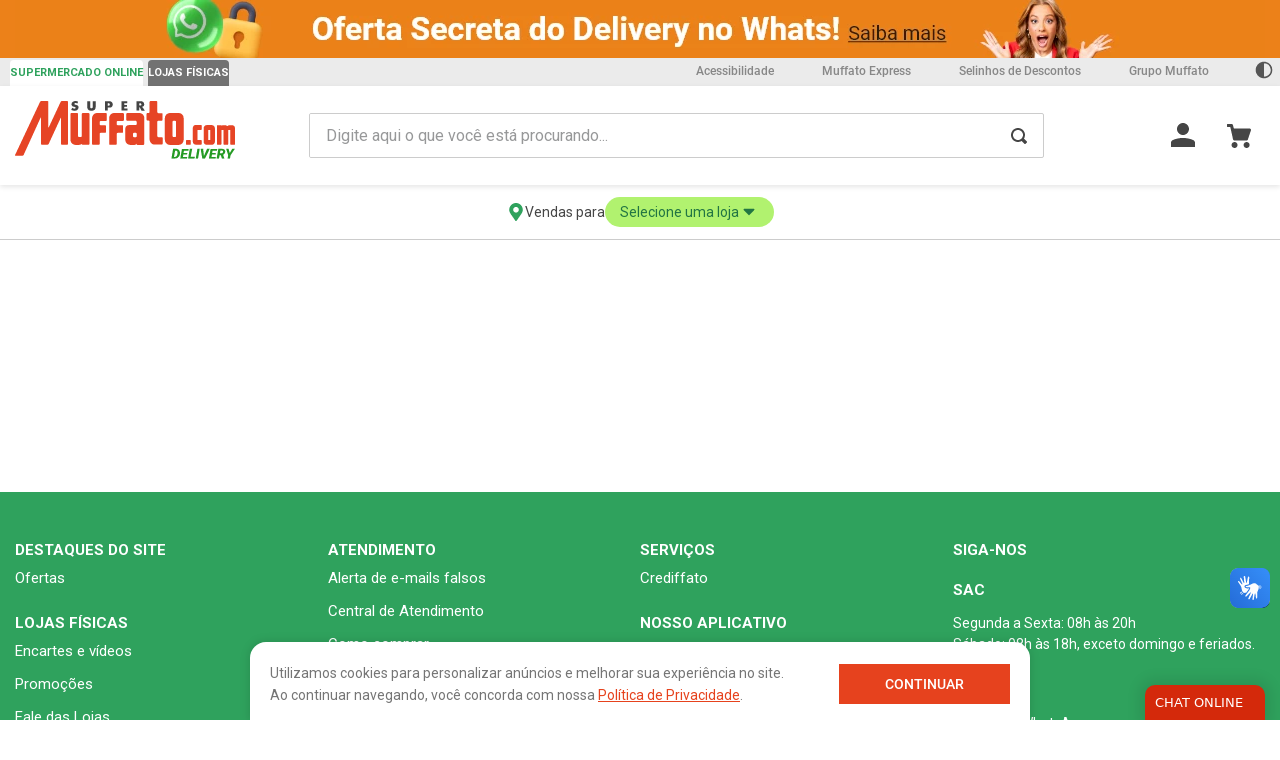

--- FILE ---
content_type: text/html; charset=utf-8
request_url: https://www.google.com/recaptcha/enterprise/anchor?ar=1&k=6LdV7CIpAAAAAPUrHXWlFArQ5hSiNQJk6Ja-vcYM&co=aHR0cHM6Ly93d3cuc3VwZXJtdWZmYXRvLmNvbS5icjo0NDM.&hl=pt-BR&v=N67nZn4AqZkNcbeMu4prBgzg&size=invisible&anchor-ms=20000&execute-ms=30000&cb=kelo837eb2sn
body_size: 49127
content:
<!DOCTYPE HTML><html dir="ltr" lang="pt-BR"><head><meta http-equiv="Content-Type" content="text/html; charset=UTF-8">
<meta http-equiv="X-UA-Compatible" content="IE=edge">
<title>reCAPTCHA</title>
<style type="text/css">
/* cyrillic-ext */
@font-face {
  font-family: 'Roboto';
  font-style: normal;
  font-weight: 400;
  font-stretch: 100%;
  src: url(//fonts.gstatic.com/s/roboto/v48/KFO7CnqEu92Fr1ME7kSn66aGLdTylUAMa3GUBHMdazTgWw.woff2) format('woff2');
  unicode-range: U+0460-052F, U+1C80-1C8A, U+20B4, U+2DE0-2DFF, U+A640-A69F, U+FE2E-FE2F;
}
/* cyrillic */
@font-face {
  font-family: 'Roboto';
  font-style: normal;
  font-weight: 400;
  font-stretch: 100%;
  src: url(//fonts.gstatic.com/s/roboto/v48/KFO7CnqEu92Fr1ME7kSn66aGLdTylUAMa3iUBHMdazTgWw.woff2) format('woff2');
  unicode-range: U+0301, U+0400-045F, U+0490-0491, U+04B0-04B1, U+2116;
}
/* greek-ext */
@font-face {
  font-family: 'Roboto';
  font-style: normal;
  font-weight: 400;
  font-stretch: 100%;
  src: url(//fonts.gstatic.com/s/roboto/v48/KFO7CnqEu92Fr1ME7kSn66aGLdTylUAMa3CUBHMdazTgWw.woff2) format('woff2');
  unicode-range: U+1F00-1FFF;
}
/* greek */
@font-face {
  font-family: 'Roboto';
  font-style: normal;
  font-weight: 400;
  font-stretch: 100%;
  src: url(//fonts.gstatic.com/s/roboto/v48/KFO7CnqEu92Fr1ME7kSn66aGLdTylUAMa3-UBHMdazTgWw.woff2) format('woff2');
  unicode-range: U+0370-0377, U+037A-037F, U+0384-038A, U+038C, U+038E-03A1, U+03A3-03FF;
}
/* math */
@font-face {
  font-family: 'Roboto';
  font-style: normal;
  font-weight: 400;
  font-stretch: 100%;
  src: url(//fonts.gstatic.com/s/roboto/v48/KFO7CnqEu92Fr1ME7kSn66aGLdTylUAMawCUBHMdazTgWw.woff2) format('woff2');
  unicode-range: U+0302-0303, U+0305, U+0307-0308, U+0310, U+0312, U+0315, U+031A, U+0326-0327, U+032C, U+032F-0330, U+0332-0333, U+0338, U+033A, U+0346, U+034D, U+0391-03A1, U+03A3-03A9, U+03B1-03C9, U+03D1, U+03D5-03D6, U+03F0-03F1, U+03F4-03F5, U+2016-2017, U+2034-2038, U+203C, U+2040, U+2043, U+2047, U+2050, U+2057, U+205F, U+2070-2071, U+2074-208E, U+2090-209C, U+20D0-20DC, U+20E1, U+20E5-20EF, U+2100-2112, U+2114-2115, U+2117-2121, U+2123-214F, U+2190, U+2192, U+2194-21AE, U+21B0-21E5, U+21F1-21F2, U+21F4-2211, U+2213-2214, U+2216-22FF, U+2308-230B, U+2310, U+2319, U+231C-2321, U+2336-237A, U+237C, U+2395, U+239B-23B7, U+23D0, U+23DC-23E1, U+2474-2475, U+25AF, U+25B3, U+25B7, U+25BD, U+25C1, U+25CA, U+25CC, U+25FB, U+266D-266F, U+27C0-27FF, U+2900-2AFF, U+2B0E-2B11, U+2B30-2B4C, U+2BFE, U+3030, U+FF5B, U+FF5D, U+1D400-1D7FF, U+1EE00-1EEFF;
}
/* symbols */
@font-face {
  font-family: 'Roboto';
  font-style: normal;
  font-weight: 400;
  font-stretch: 100%;
  src: url(//fonts.gstatic.com/s/roboto/v48/KFO7CnqEu92Fr1ME7kSn66aGLdTylUAMaxKUBHMdazTgWw.woff2) format('woff2');
  unicode-range: U+0001-000C, U+000E-001F, U+007F-009F, U+20DD-20E0, U+20E2-20E4, U+2150-218F, U+2190, U+2192, U+2194-2199, U+21AF, U+21E6-21F0, U+21F3, U+2218-2219, U+2299, U+22C4-22C6, U+2300-243F, U+2440-244A, U+2460-24FF, U+25A0-27BF, U+2800-28FF, U+2921-2922, U+2981, U+29BF, U+29EB, U+2B00-2BFF, U+4DC0-4DFF, U+FFF9-FFFB, U+10140-1018E, U+10190-1019C, U+101A0, U+101D0-101FD, U+102E0-102FB, U+10E60-10E7E, U+1D2C0-1D2D3, U+1D2E0-1D37F, U+1F000-1F0FF, U+1F100-1F1AD, U+1F1E6-1F1FF, U+1F30D-1F30F, U+1F315, U+1F31C, U+1F31E, U+1F320-1F32C, U+1F336, U+1F378, U+1F37D, U+1F382, U+1F393-1F39F, U+1F3A7-1F3A8, U+1F3AC-1F3AF, U+1F3C2, U+1F3C4-1F3C6, U+1F3CA-1F3CE, U+1F3D4-1F3E0, U+1F3ED, U+1F3F1-1F3F3, U+1F3F5-1F3F7, U+1F408, U+1F415, U+1F41F, U+1F426, U+1F43F, U+1F441-1F442, U+1F444, U+1F446-1F449, U+1F44C-1F44E, U+1F453, U+1F46A, U+1F47D, U+1F4A3, U+1F4B0, U+1F4B3, U+1F4B9, U+1F4BB, U+1F4BF, U+1F4C8-1F4CB, U+1F4D6, U+1F4DA, U+1F4DF, U+1F4E3-1F4E6, U+1F4EA-1F4ED, U+1F4F7, U+1F4F9-1F4FB, U+1F4FD-1F4FE, U+1F503, U+1F507-1F50B, U+1F50D, U+1F512-1F513, U+1F53E-1F54A, U+1F54F-1F5FA, U+1F610, U+1F650-1F67F, U+1F687, U+1F68D, U+1F691, U+1F694, U+1F698, U+1F6AD, U+1F6B2, U+1F6B9-1F6BA, U+1F6BC, U+1F6C6-1F6CF, U+1F6D3-1F6D7, U+1F6E0-1F6EA, U+1F6F0-1F6F3, U+1F6F7-1F6FC, U+1F700-1F7FF, U+1F800-1F80B, U+1F810-1F847, U+1F850-1F859, U+1F860-1F887, U+1F890-1F8AD, U+1F8B0-1F8BB, U+1F8C0-1F8C1, U+1F900-1F90B, U+1F93B, U+1F946, U+1F984, U+1F996, U+1F9E9, U+1FA00-1FA6F, U+1FA70-1FA7C, U+1FA80-1FA89, U+1FA8F-1FAC6, U+1FACE-1FADC, U+1FADF-1FAE9, U+1FAF0-1FAF8, U+1FB00-1FBFF;
}
/* vietnamese */
@font-face {
  font-family: 'Roboto';
  font-style: normal;
  font-weight: 400;
  font-stretch: 100%;
  src: url(//fonts.gstatic.com/s/roboto/v48/KFO7CnqEu92Fr1ME7kSn66aGLdTylUAMa3OUBHMdazTgWw.woff2) format('woff2');
  unicode-range: U+0102-0103, U+0110-0111, U+0128-0129, U+0168-0169, U+01A0-01A1, U+01AF-01B0, U+0300-0301, U+0303-0304, U+0308-0309, U+0323, U+0329, U+1EA0-1EF9, U+20AB;
}
/* latin-ext */
@font-face {
  font-family: 'Roboto';
  font-style: normal;
  font-weight: 400;
  font-stretch: 100%;
  src: url(//fonts.gstatic.com/s/roboto/v48/KFO7CnqEu92Fr1ME7kSn66aGLdTylUAMa3KUBHMdazTgWw.woff2) format('woff2');
  unicode-range: U+0100-02BA, U+02BD-02C5, U+02C7-02CC, U+02CE-02D7, U+02DD-02FF, U+0304, U+0308, U+0329, U+1D00-1DBF, U+1E00-1E9F, U+1EF2-1EFF, U+2020, U+20A0-20AB, U+20AD-20C0, U+2113, U+2C60-2C7F, U+A720-A7FF;
}
/* latin */
@font-face {
  font-family: 'Roboto';
  font-style: normal;
  font-weight: 400;
  font-stretch: 100%;
  src: url(//fonts.gstatic.com/s/roboto/v48/KFO7CnqEu92Fr1ME7kSn66aGLdTylUAMa3yUBHMdazQ.woff2) format('woff2');
  unicode-range: U+0000-00FF, U+0131, U+0152-0153, U+02BB-02BC, U+02C6, U+02DA, U+02DC, U+0304, U+0308, U+0329, U+2000-206F, U+20AC, U+2122, U+2191, U+2193, U+2212, U+2215, U+FEFF, U+FFFD;
}
/* cyrillic-ext */
@font-face {
  font-family: 'Roboto';
  font-style: normal;
  font-weight: 500;
  font-stretch: 100%;
  src: url(//fonts.gstatic.com/s/roboto/v48/KFO7CnqEu92Fr1ME7kSn66aGLdTylUAMa3GUBHMdazTgWw.woff2) format('woff2');
  unicode-range: U+0460-052F, U+1C80-1C8A, U+20B4, U+2DE0-2DFF, U+A640-A69F, U+FE2E-FE2F;
}
/* cyrillic */
@font-face {
  font-family: 'Roboto';
  font-style: normal;
  font-weight: 500;
  font-stretch: 100%;
  src: url(//fonts.gstatic.com/s/roboto/v48/KFO7CnqEu92Fr1ME7kSn66aGLdTylUAMa3iUBHMdazTgWw.woff2) format('woff2');
  unicode-range: U+0301, U+0400-045F, U+0490-0491, U+04B0-04B1, U+2116;
}
/* greek-ext */
@font-face {
  font-family: 'Roboto';
  font-style: normal;
  font-weight: 500;
  font-stretch: 100%;
  src: url(//fonts.gstatic.com/s/roboto/v48/KFO7CnqEu92Fr1ME7kSn66aGLdTylUAMa3CUBHMdazTgWw.woff2) format('woff2');
  unicode-range: U+1F00-1FFF;
}
/* greek */
@font-face {
  font-family: 'Roboto';
  font-style: normal;
  font-weight: 500;
  font-stretch: 100%;
  src: url(//fonts.gstatic.com/s/roboto/v48/KFO7CnqEu92Fr1ME7kSn66aGLdTylUAMa3-UBHMdazTgWw.woff2) format('woff2');
  unicode-range: U+0370-0377, U+037A-037F, U+0384-038A, U+038C, U+038E-03A1, U+03A3-03FF;
}
/* math */
@font-face {
  font-family: 'Roboto';
  font-style: normal;
  font-weight: 500;
  font-stretch: 100%;
  src: url(//fonts.gstatic.com/s/roboto/v48/KFO7CnqEu92Fr1ME7kSn66aGLdTylUAMawCUBHMdazTgWw.woff2) format('woff2');
  unicode-range: U+0302-0303, U+0305, U+0307-0308, U+0310, U+0312, U+0315, U+031A, U+0326-0327, U+032C, U+032F-0330, U+0332-0333, U+0338, U+033A, U+0346, U+034D, U+0391-03A1, U+03A3-03A9, U+03B1-03C9, U+03D1, U+03D5-03D6, U+03F0-03F1, U+03F4-03F5, U+2016-2017, U+2034-2038, U+203C, U+2040, U+2043, U+2047, U+2050, U+2057, U+205F, U+2070-2071, U+2074-208E, U+2090-209C, U+20D0-20DC, U+20E1, U+20E5-20EF, U+2100-2112, U+2114-2115, U+2117-2121, U+2123-214F, U+2190, U+2192, U+2194-21AE, U+21B0-21E5, U+21F1-21F2, U+21F4-2211, U+2213-2214, U+2216-22FF, U+2308-230B, U+2310, U+2319, U+231C-2321, U+2336-237A, U+237C, U+2395, U+239B-23B7, U+23D0, U+23DC-23E1, U+2474-2475, U+25AF, U+25B3, U+25B7, U+25BD, U+25C1, U+25CA, U+25CC, U+25FB, U+266D-266F, U+27C0-27FF, U+2900-2AFF, U+2B0E-2B11, U+2B30-2B4C, U+2BFE, U+3030, U+FF5B, U+FF5D, U+1D400-1D7FF, U+1EE00-1EEFF;
}
/* symbols */
@font-face {
  font-family: 'Roboto';
  font-style: normal;
  font-weight: 500;
  font-stretch: 100%;
  src: url(//fonts.gstatic.com/s/roboto/v48/KFO7CnqEu92Fr1ME7kSn66aGLdTylUAMaxKUBHMdazTgWw.woff2) format('woff2');
  unicode-range: U+0001-000C, U+000E-001F, U+007F-009F, U+20DD-20E0, U+20E2-20E4, U+2150-218F, U+2190, U+2192, U+2194-2199, U+21AF, U+21E6-21F0, U+21F3, U+2218-2219, U+2299, U+22C4-22C6, U+2300-243F, U+2440-244A, U+2460-24FF, U+25A0-27BF, U+2800-28FF, U+2921-2922, U+2981, U+29BF, U+29EB, U+2B00-2BFF, U+4DC0-4DFF, U+FFF9-FFFB, U+10140-1018E, U+10190-1019C, U+101A0, U+101D0-101FD, U+102E0-102FB, U+10E60-10E7E, U+1D2C0-1D2D3, U+1D2E0-1D37F, U+1F000-1F0FF, U+1F100-1F1AD, U+1F1E6-1F1FF, U+1F30D-1F30F, U+1F315, U+1F31C, U+1F31E, U+1F320-1F32C, U+1F336, U+1F378, U+1F37D, U+1F382, U+1F393-1F39F, U+1F3A7-1F3A8, U+1F3AC-1F3AF, U+1F3C2, U+1F3C4-1F3C6, U+1F3CA-1F3CE, U+1F3D4-1F3E0, U+1F3ED, U+1F3F1-1F3F3, U+1F3F5-1F3F7, U+1F408, U+1F415, U+1F41F, U+1F426, U+1F43F, U+1F441-1F442, U+1F444, U+1F446-1F449, U+1F44C-1F44E, U+1F453, U+1F46A, U+1F47D, U+1F4A3, U+1F4B0, U+1F4B3, U+1F4B9, U+1F4BB, U+1F4BF, U+1F4C8-1F4CB, U+1F4D6, U+1F4DA, U+1F4DF, U+1F4E3-1F4E6, U+1F4EA-1F4ED, U+1F4F7, U+1F4F9-1F4FB, U+1F4FD-1F4FE, U+1F503, U+1F507-1F50B, U+1F50D, U+1F512-1F513, U+1F53E-1F54A, U+1F54F-1F5FA, U+1F610, U+1F650-1F67F, U+1F687, U+1F68D, U+1F691, U+1F694, U+1F698, U+1F6AD, U+1F6B2, U+1F6B9-1F6BA, U+1F6BC, U+1F6C6-1F6CF, U+1F6D3-1F6D7, U+1F6E0-1F6EA, U+1F6F0-1F6F3, U+1F6F7-1F6FC, U+1F700-1F7FF, U+1F800-1F80B, U+1F810-1F847, U+1F850-1F859, U+1F860-1F887, U+1F890-1F8AD, U+1F8B0-1F8BB, U+1F8C0-1F8C1, U+1F900-1F90B, U+1F93B, U+1F946, U+1F984, U+1F996, U+1F9E9, U+1FA00-1FA6F, U+1FA70-1FA7C, U+1FA80-1FA89, U+1FA8F-1FAC6, U+1FACE-1FADC, U+1FADF-1FAE9, U+1FAF0-1FAF8, U+1FB00-1FBFF;
}
/* vietnamese */
@font-face {
  font-family: 'Roboto';
  font-style: normal;
  font-weight: 500;
  font-stretch: 100%;
  src: url(//fonts.gstatic.com/s/roboto/v48/KFO7CnqEu92Fr1ME7kSn66aGLdTylUAMa3OUBHMdazTgWw.woff2) format('woff2');
  unicode-range: U+0102-0103, U+0110-0111, U+0128-0129, U+0168-0169, U+01A0-01A1, U+01AF-01B0, U+0300-0301, U+0303-0304, U+0308-0309, U+0323, U+0329, U+1EA0-1EF9, U+20AB;
}
/* latin-ext */
@font-face {
  font-family: 'Roboto';
  font-style: normal;
  font-weight: 500;
  font-stretch: 100%;
  src: url(//fonts.gstatic.com/s/roboto/v48/KFO7CnqEu92Fr1ME7kSn66aGLdTylUAMa3KUBHMdazTgWw.woff2) format('woff2');
  unicode-range: U+0100-02BA, U+02BD-02C5, U+02C7-02CC, U+02CE-02D7, U+02DD-02FF, U+0304, U+0308, U+0329, U+1D00-1DBF, U+1E00-1E9F, U+1EF2-1EFF, U+2020, U+20A0-20AB, U+20AD-20C0, U+2113, U+2C60-2C7F, U+A720-A7FF;
}
/* latin */
@font-face {
  font-family: 'Roboto';
  font-style: normal;
  font-weight: 500;
  font-stretch: 100%;
  src: url(//fonts.gstatic.com/s/roboto/v48/KFO7CnqEu92Fr1ME7kSn66aGLdTylUAMa3yUBHMdazQ.woff2) format('woff2');
  unicode-range: U+0000-00FF, U+0131, U+0152-0153, U+02BB-02BC, U+02C6, U+02DA, U+02DC, U+0304, U+0308, U+0329, U+2000-206F, U+20AC, U+2122, U+2191, U+2193, U+2212, U+2215, U+FEFF, U+FFFD;
}
/* cyrillic-ext */
@font-face {
  font-family: 'Roboto';
  font-style: normal;
  font-weight: 900;
  font-stretch: 100%;
  src: url(//fonts.gstatic.com/s/roboto/v48/KFO7CnqEu92Fr1ME7kSn66aGLdTylUAMa3GUBHMdazTgWw.woff2) format('woff2');
  unicode-range: U+0460-052F, U+1C80-1C8A, U+20B4, U+2DE0-2DFF, U+A640-A69F, U+FE2E-FE2F;
}
/* cyrillic */
@font-face {
  font-family: 'Roboto';
  font-style: normal;
  font-weight: 900;
  font-stretch: 100%;
  src: url(//fonts.gstatic.com/s/roboto/v48/KFO7CnqEu92Fr1ME7kSn66aGLdTylUAMa3iUBHMdazTgWw.woff2) format('woff2');
  unicode-range: U+0301, U+0400-045F, U+0490-0491, U+04B0-04B1, U+2116;
}
/* greek-ext */
@font-face {
  font-family: 'Roboto';
  font-style: normal;
  font-weight: 900;
  font-stretch: 100%;
  src: url(//fonts.gstatic.com/s/roboto/v48/KFO7CnqEu92Fr1ME7kSn66aGLdTylUAMa3CUBHMdazTgWw.woff2) format('woff2');
  unicode-range: U+1F00-1FFF;
}
/* greek */
@font-face {
  font-family: 'Roboto';
  font-style: normal;
  font-weight: 900;
  font-stretch: 100%;
  src: url(//fonts.gstatic.com/s/roboto/v48/KFO7CnqEu92Fr1ME7kSn66aGLdTylUAMa3-UBHMdazTgWw.woff2) format('woff2');
  unicode-range: U+0370-0377, U+037A-037F, U+0384-038A, U+038C, U+038E-03A1, U+03A3-03FF;
}
/* math */
@font-face {
  font-family: 'Roboto';
  font-style: normal;
  font-weight: 900;
  font-stretch: 100%;
  src: url(//fonts.gstatic.com/s/roboto/v48/KFO7CnqEu92Fr1ME7kSn66aGLdTylUAMawCUBHMdazTgWw.woff2) format('woff2');
  unicode-range: U+0302-0303, U+0305, U+0307-0308, U+0310, U+0312, U+0315, U+031A, U+0326-0327, U+032C, U+032F-0330, U+0332-0333, U+0338, U+033A, U+0346, U+034D, U+0391-03A1, U+03A3-03A9, U+03B1-03C9, U+03D1, U+03D5-03D6, U+03F0-03F1, U+03F4-03F5, U+2016-2017, U+2034-2038, U+203C, U+2040, U+2043, U+2047, U+2050, U+2057, U+205F, U+2070-2071, U+2074-208E, U+2090-209C, U+20D0-20DC, U+20E1, U+20E5-20EF, U+2100-2112, U+2114-2115, U+2117-2121, U+2123-214F, U+2190, U+2192, U+2194-21AE, U+21B0-21E5, U+21F1-21F2, U+21F4-2211, U+2213-2214, U+2216-22FF, U+2308-230B, U+2310, U+2319, U+231C-2321, U+2336-237A, U+237C, U+2395, U+239B-23B7, U+23D0, U+23DC-23E1, U+2474-2475, U+25AF, U+25B3, U+25B7, U+25BD, U+25C1, U+25CA, U+25CC, U+25FB, U+266D-266F, U+27C0-27FF, U+2900-2AFF, U+2B0E-2B11, U+2B30-2B4C, U+2BFE, U+3030, U+FF5B, U+FF5D, U+1D400-1D7FF, U+1EE00-1EEFF;
}
/* symbols */
@font-face {
  font-family: 'Roboto';
  font-style: normal;
  font-weight: 900;
  font-stretch: 100%;
  src: url(//fonts.gstatic.com/s/roboto/v48/KFO7CnqEu92Fr1ME7kSn66aGLdTylUAMaxKUBHMdazTgWw.woff2) format('woff2');
  unicode-range: U+0001-000C, U+000E-001F, U+007F-009F, U+20DD-20E0, U+20E2-20E4, U+2150-218F, U+2190, U+2192, U+2194-2199, U+21AF, U+21E6-21F0, U+21F3, U+2218-2219, U+2299, U+22C4-22C6, U+2300-243F, U+2440-244A, U+2460-24FF, U+25A0-27BF, U+2800-28FF, U+2921-2922, U+2981, U+29BF, U+29EB, U+2B00-2BFF, U+4DC0-4DFF, U+FFF9-FFFB, U+10140-1018E, U+10190-1019C, U+101A0, U+101D0-101FD, U+102E0-102FB, U+10E60-10E7E, U+1D2C0-1D2D3, U+1D2E0-1D37F, U+1F000-1F0FF, U+1F100-1F1AD, U+1F1E6-1F1FF, U+1F30D-1F30F, U+1F315, U+1F31C, U+1F31E, U+1F320-1F32C, U+1F336, U+1F378, U+1F37D, U+1F382, U+1F393-1F39F, U+1F3A7-1F3A8, U+1F3AC-1F3AF, U+1F3C2, U+1F3C4-1F3C6, U+1F3CA-1F3CE, U+1F3D4-1F3E0, U+1F3ED, U+1F3F1-1F3F3, U+1F3F5-1F3F7, U+1F408, U+1F415, U+1F41F, U+1F426, U+1F43F, U+1F441-1F442, U+1F444, U+1F446-1F449, U+1F44C-1F44E, U+1F453, U+1F46A, U+1F47D, U+1F4A3, U+1F4B0, U+1F4B3, U+1F4B9, U+1F4BB, U+1F4BF, U+1F4C8-1F4CB, U+1F4D6, U+1F4DA, U+1F4DF, U+1F4E3-1F4E6, U+1F4EA-1F4ED, U+1F4F7, U+1F4F9-1F4FB, U+1F4FD-1F4FE, U+1F503, U+1F507-1F50B, U+1F50D, U+1F512-1F513, U+1F53E-1F54A, U+1F54F-1F5FA, U+1F610, U+1F650-1F67F, U+1F687, U+1F68D, U+1F691, U+1F694, U+1F698, U+1F6AD, U+1F6B2, U+1F6B9-1F6BA, U+1F6BC, U+1F6C6-1F6CF, U+1F6D3-1F6D7, U+1F6E0-1F6EA, U+1F6F0-1F6F3, U+1F6F7-1F6FC, U+1F700-1F7FF, U+1F800-1F80B, U+1F810-1F847, U+1F850-1F859, U+1F860-1F887, U+1F890-1F8AD, U+1F8B0-1F8BB, U+1F8C0-1F8C1, U+1F900-1F90B, U+1F93B, U+1F946, U+1F984, U+1F996, U+1F9E9, U+1FA00-1FA6F, U+1FA70-1FA7C, U+1FA80-1FA89, U+1FA8F-1FAC6, U+1FACE-1FADC, U+1FADF-1FAE9, U+1FAF0-1FAF8, U+1FB00-1FBFF;
}
/* vietnamese */
@font-face {
  font-family: 'Roboto';
  font-style: normal;
  font-weight: 900;
  font-stretch: 100%;
  src: url(//fonts.gstatic.com/s/roboto/v48/KFO7CnqEu92Fr1ME7kSn66aGLdTylUAMa3OUBHMdazTgWw.woff2) format('woff2');
  unicode-range: U+0102-0103, U+0110-0111, U+0128-0129, U+0168-0169, U+01A0-01A1, U+01AF-01B0, U+0300-0301, U+0303-0304, U+0308-0309, U+0323, U+0329, U+1EA0-1EF9, U+20AB;
}
/* latin-ext */
@font-face {
  font-family: 'Roboto';
  font-style: normal;
  font-weight: 900;
  font-stretch: 100%;
  src: url(//fonts.gstatic.com/s/roboto/v48/KFO7CnqEu92Fr1ME7kSn66aGLdTylUAMa3KUBHMdazTgWw.woff2) format('woff2');
  unicode-range: U+0100-02BA, U+02BD-02C5, U+02C7-02CC, U+02CE-02D7, U+02DD-02FF, U+0304, U+0308, U+0329, U+1D00-1DBF, U+1E00-1E9F, U+1EF2-1EFF, U+2020, U+20A0-20AB, U+20AD-20C0, U+2113, U+2C60-2C7F, U+A720-A7FF;
}
/* latin */
@font-face {
  font-family: 'Roboto';
  font-style: normal;
  font-weight: 900;
  font-stretch: 100%;
  src: url(//fonts.gstatic.com/s/roboto/v48/KFO7CnqEu92Fr1ME7kSn66aGLdTylUAMa3yUBHMdazQ.woff2) format('woff2');
  unicode-range: U+0000-00FF, U+0131, U+0152-0153, U+02BB-02BC, U+02C6, U+02DA, U+02DC, U+0304, U+0308, U+0329, U+2000-206F, U+20AC, U+2122, U+2191, U+2193, U+2212, U+2215, U+FEFF, U+FFFD;
}

</style>
<link rel="stylesheet" type="text/css" href="https://www.gstatic.com/recaptcha/releases/N67nZn4AqZkNcbeMu4prBgzg/styles__ltr.css">
<script nonce="HIbK1jW5Ze8oUVTqDtzISw" type="text/javascript">window['__recaptcha_api'] = 'https://www.google.com/recaptcha/enterprise/';</script>
<script type="text/javascript" src="https://www.gstatic.com/recaptcha/releases/N67nZn4AqZkNcbeMu4prBgzg/recaptcha__pt_br.js" nonce="HIbK1jW5Ze8oUVTqDtzISw">
      
    </script></head>
<body><div id="rc-anchor-alert" class="rc-anchor-alert"></div>
<input type="hidden" id="recaptcha-token" value="[base64]">
<script type="text/javascript" nonce="HIbK1jW5Ze8oUVTqDtzISw">
      recaptcha.anchor.Main.init("[\x22ainput\x22,[\x22bgdata\x22,\x22\x22,\[base64]/[base64]/MjU1Ong/[base64]/[base64]/[base64]/[base64]/[base64]/[base64]/[base64]/[base64]/[base64]/[base64]/[base64]/[base64]/[base64]/[base64]/[base64]\\u003d\x22,\[base64]\\u003d\x22,\x22wrITw5FBw6PDkn/[base64]/DssKzw7PDthTCh8KCw5rClWDDqsKewqgVTVdNEk4mwqnDpcO3azjDkBETXMOWw69qw40Aw6dROmnCh8OZFk7CrMKBCcOHw7bDvQlyw7/CrEZlwqZhwpvDuxfDjsOwwotEGcKuwqvDrcOZw7jCpsKhwoplLQXDsBF8a8O+wpPCucK4w6PDqsKEw6jCh8KnLcOaSGzCosOkwqwQC0Z8GsOfIH/CvsKkwpLCi8OXccKjwrvDqlXDkMKGwpXDtFd2w47ChsK7MsOtDMOWVElgCMKnXi1vJhXChXV9w59wPwlEMcOIw4/DpGPDu1TDscOJGMOGXsOGwqfCtMKKwo3CkCctw7JKw70WZmccwprDp8KrN2oJSsOdwqBJQcKnwrPClTDDlsKjFcKTeMK3asKLWcKlw6ZXwrJsw7UPw64hwrELeTTDqRfCg09/w7Atw648PC/Cp8KrwoLCrsONP3TDqSHDpcKlwrjCiAJVw7rDo8KAK8KdTMOewqzDpVVcwpfCqDTDjMOSwpTCrMK0FMKyGi01w5DCoVFIwogrwr9WO19GbHPDtsORwrRBbBxLw6/CnA/DijDDtCwmPkRELQA8wrR0w4fCisOSwp3Cn8KQdcOlw5cmwqcfwrE8wpfDksOJwqLDhsKhPsKyGjs1aFRKX8Opw71fw7MRwo06wrDCgBY+bGN+d8KLPsKrSlzCusOiYG5dwp/CocOHworCjHHDlUnCvsOxwpvCicKLw5M/[base64]/DkXLCqUMfbz/CihrDnWd3HlZ5RcO4dMOLw7FmJ2XCnj9cB8KxYCZUwpYzw7bDusKALMKgwrzCicKBw6Nyw6l+JcKSF0vDrcOMQMO5w4TDjyrCocOlwrM0FMOvGjzCnMOxLllUDcOiw67ClxzDjcO5MF4swrzDjnbCu8OywqLDu8O7XyLDl8Kjwo/[base64]/[base64]/VsOAwrzDssOnGsKOwq/Dn8Otw7oXSMOZwoQUw7LCuARwwoYqw70+wqUTfyPCnRNOwqg7TsOabsOqIMK7w6BETsOfdMK2wpnChcKYVMOew63CiUBqaT/ClCrCmDbCn8OGwpkLwqF1wpcxDsOqwrdIw7AQIAjCi8KjwqXCucOHw4TDjcOBwrDCmk/CjcKJwpFxw7c1w6nDplPCozHCrQsPd8Klw69ow6nDtCvDo2/[base64]/Ih46w4rCsU5jwocuw5vChzPDiUpHPsKAVAXChcKqwrFteyHDu2XCrANKwqXDvcKPKsKVw4x/wrnDmcK0FSk2P8OGwrXCkcO4VsKIbzDDtBYiY8KLwpzCmDxPw5gUwpU4BGXDrcOQcgPDgnVYT8O/w6ksSmbCmHnDiMKdw5nDoC7CnMKHw6xzwojDhyNEAF83NXh/[base64]/DnMKjw54NK8OMFcKww7DDgMK+WEo9w4bDkMOcJjEWXsOkRzjDhgcgw73DjU1aTMOjwq5+AxzDu1ZRw4zDiMOBwp8pwqBqwoXDmcOGwoxhJXLDpzJOwp5Ow57CgsOoWsKcw47Do8KcIjlaw4QrOsKhHxTDpUhScV3CrsK2VEbDkcK8w7/DgDlBwr/CpcOKw6YWw5LCnMOMw5jCrsKhK8K0clN/SsOvwoQJblrChcOJwrjCmmzDoMOXw67CqsKoSElUWBPCpRnCtcKDByDDrTHDki7DlMOzw656wqhfw6bCtsK0wp3DncK7eEDCq8K+w4NWWxs4woU/H8KlOcKRBMKqwqd4worDs8Okw5d4U8KIwofDuQYswo3DpcO+ccKYwopoUsO7acK+AcOVK8O/w6XDq0zDjsKvMsKFdxnCtwvDlEd2wpxaw6vCrWrCql7Cr8OMDcOyah3DlMO6KcKcTcOTKiLCu8Owwr7DngB+K8OEOMKfw67Dn2zDlcOewp/CrMOGRsOlw6TCnMOvw7PDnCwGAsKFc8OlDCAaQMKmbBrDjxrDqcKaesKxbsKxwrHChMKHPXfCn8KVwoPCvQdow4vCtmY/RsOzUQBmwoDDqADDvsKqw5nDvsOkw7AVN8OLwqfDvMKeMcO9wq8Uwq7DqsK3wrjCucKHExU7wplyXEzDrg/CjnrDkSbCq2jDpcOFcTUXw6TChmHDh3oNZhHCt8OAOsO6w6XCksKxP8KTw53Dn8Oxw7BjTlE0ZGw8bSMOw4DCl8O8wrPDr2YCXwgVwqDDhzkufcOuTEhARMOmAX0pTTDCq8OKwoAkA37DiXjDu3DDpcKMS8O0wr4OfsO/w7vDoVDCiAPDpQ7DocKUFRs+wp46wp/Ct0fDnWEEw5USFyQ4JcKpIMO2w4/CncOOVWDDuMK8U8OcwrYIZsONw5waw7/DnzsMWMK7VipcDcOcwp1hw7XCpi3CiVwBAlbDssOkwrEqwoDChlrCrMOuwphWw6VwCD/[base64]/CojASwrFWQ11xw5HCvgN8wppTw73CncO8w6/CqsOdTFEawp8ywpsFJsO8OWHCiFTCrSsdwqzCmcKeA8O1Uit9w7ZowqzCoggRcxEELAdSwoHCmsKBJsONw7LCgMKDNR4oLDVlEXzDuxXDkcO6bDPCqMOeFsOsacO3w4kIw5gPwovDpGFPOcKDwoU1VcOmw7LCtsO+M8K+czjCrcO7KS7DnMOAOMOOwpnDqk7Cg8KVw6/[base64]/DuMK4YsOOL8K/wojCisKtwpnDjhbDkF45WMOCfMKKOMOHKMOXWcKEw4ULwr9UwpvDhcO5ZzUQfcKLw4zCslLCuFtXFcKaMB0FLGPDjzwZMGPDsgbDoMOpw5/[base64]/CsArCicKvDcOxIWTDt3XCiMK9XMK0wr1rwqPCuMKUDHLCtcK0fkZww7JUSBDDi3rDoi/[base64]/[base64]/[base64]/CozrDhTLCggxxw7DCoSjCr2YQw4Ygw6XDiw7CvsKkV8Klwo/Dn8OMw6YJCBEnw7JlFcK8wrTChknCnsKLw4swwp/[base64]/Ch8Klw5jCs2HDt3VzEcOBwqENDkjCosKpwpHCmcOkwqTCqFfCj8OjwoXDoy/DosOrwrLCl8KfwrBSKV8UI8OVw6NAwrdmd8O7Nj42XsO3G0PDtcKJBMKHw6bCgxnCjTtnZk4nw7vDsS8eUF/CqcKmOBzDkMOGwopzO3PCvWfDkMO2w54Hw6PDrMOxYgfDncOVwqMPfcKvw6zDqcKjMgolUijDkXIOwpRiIMK8LcOTwocowqM9wrzDu8OTS8OjwqVywqLDi8KCw4U4w4bDiE/[base64]/Dj8Kbw7DCscKQZglxOQ9iQEowwq8aw7vDuMOHw63CnV/CgcOYQBEDwrBlLRQlw6R2bkDDvS/CjRAtwo5Yw4oRwoN8w7REwoLDv1doesOsw6/DtAFqwqvClE7CjcKTZ8KKw47DgsKLwovDmsOuw4fDgzvClntQw7bCkm13FMOkw4IDwpPCnAzCpMKIX8KLwo3DosK8JcKJwqp2ERrDrcKNChFxZV1DP0lqFgXCiMOpY1k/wr95wosDEiNFwqPCocOeWRMrScKJXBlwf3NWdsK5TsKLEcKMN8KTwoMpw7J8wqQVwoodw7x1bAsREVJQwoM5ezHDncKXw5NCwovDu3DDqD/DpsOFw6zCoQ/CkcOiOsKxw7AowprCl1s7NCcUF8KWNggpEMO6JsKqRyfCixXDisKwORFsw5E7w5tkwpXDnMOjf3wLZcKMwrXCmDrDoTTCl8KNw4HCnElVCBEswrlKwoPCkl/[base64]/[base64]/[base64]/w7dMZcK+woA0w7jDk8O8w6IlwrHDl0sIVMK5esKUIMKrw4XDs3cBasKGZ8KGCC3CmX3CrQDCtFttNkvCvzZowonDqVXDt1cTYMOMw6DCqsOlwqDCqRxjX8ODMB1Gw7Vuw4/CiBXCpMKtwoYswpvDtMK2SMOBN8O/eMKmE8KzwoQsRMKeSU8gcMKEw4/Ci8O9wqfCj8Kdw57CvMOyMmtGDmTCpcO/[base64]/[base64]/CkMKswpPDqUBofMOYw5lAw5nCvsOdfE3Ch8ONWlzDlQTDgTwdwrTDoDDDuHDDq8KYDR7CuMK7w7E3Y8OJTCQJEzLDtGkawqp3IDnDrR/CusOOw5x0wrl+w45PJsOxwoxjPMKbwrgFThgCwqfDi8OjfcKQY30Ewp51SMKvwrU8HUZ/w4XDqMOUw4U9ZXnCn8OHN8OSwprDn8Ktw4vDkXvCgsKgGSjDmnXCnyrDqWxubMKBwpfCoyzCmXUGBSrDugI5w6XDisO/Al4Sw6NZwo82wpLDvcO1wq8Dw6wOw7HClcK8eMOjTMKgNcKZwpLCmMKDwrAUYMO2VUByw4TCq8KONAV/ASZcZEk9w4PCi1QeEQsZEWnDnjHDog7Cu2sIwpXDoi09w6zCpA3CpsOqw7cwTAkdPMKoLEbDuMK0wq0zfRXCgF0Gw7nDoMKic8OIPRnDuQ4dw5QDw4wGA8O6YcO+wrjClMOtwrlXGGR4VkbDkDTDsj/Dp8OOw587aMKLw5fDtk8ZFlfDnHzDocK2w77DiDI2w43CtsOsJ8OSAFojw4zCrGMBw6ROQsOdw4DCgGLCocKMwrNyB8KMw4/CoyzDvwDDvsKGAXNvw4UNFWkebsK7wrIsQSfCnsOIwowOw4/DhcK3OxEew6s/[base64]/DuMOFw5HDhhcww5jDl8O/[base64]/J8KQUzttYsO0woFoay/[base64]/CoFTDhMK9bDrCh8OiL28nwqJ+f8O1ZsOWI8OaGsKewqfDsH9uwqppw70KwokVw73CqcK0wo/DqnjDnlvDkEZRPsO1M8OQw5R6w4zCnlfDisO7DsKQw40ka2oKwo4+w689QsKfwpxpGC9pw6PCmnJPQ8OKbRTCgTR6w608KxTDqcOpfcOww6HCk1QZw7vCkcKyTlHDswl1wqJAIsKWBsORACU2NcOvw4fCoMOaMjpNWTwHwpTCggfCvW/DvcOIT2h6RcKmQsOFwohZccOsw4fClXfDpRfCuBjCv25mwoZ0NVVdw4jCisKJNyzDvcOhwrHCpmFdwpJ2w6vDvlLCusK0FcOCwonDu8OQwoPCl3fDtMOBwodDIUzDucK9wpXDtQhxw5EUPyfCmTl1R8OPw4vDrVZdw7xWClLDt8KDYGJ/dXEHw53Cn8OeW1rDqCR8wq87w7TCksOHW8OSIMKHw6l1w6tWacKjwp/Cm8KfY1DCp2jDrSMIwqnCvj5RScOnSSxPJkJWwqXCtMKqImJ/VA3CrMOxwo5SwonCrMOIV8OsbMO6w6fCtwZLFVjDvgcOwqwXw63DiMOOfg5+wq/DhkQyw5bCt8OMTMK3f8KDBzR/wqzCkGjCtWbDoWdOasOpw6V0JQctwrNqfzbCjAU5dMKvwojDrCx5w7TDg2TCp8ONw6vDoy/DgMO0J8KXw6bClRXDoMOswozCukDCtw9ewrAPw4QnZX/DoMO3w6fDosKwDcOAEnLCt8OsP2cvw4o5HWnDnTrDgkwPHMK5ckbDj3TChcKmwqvChsKHW2ARwojDkcKbw58yw5prw5zDtyzCssO/[base64]/Dg8Kpw5xFwq9dwohTw6/DocKOFsO/TnHCi8OwX0ktE2PCsD5MZifCsMKUccO0wqBRw5p2w5Vow4/CgMK7wptJw5fCjsKfw5RXw4/[base64]/[base64]/HcKlWcOmw4Ygwrtzw7LDs8K6EMKIw5caKRMIS8KAwqRNBw07WjM5wovDosOcEcKoZMOmES3CrD3Cu8OBXMK8N1t5w4zDt8OzZsOIwpo0NcKgEGrDpsKEw4fCo1/Clw4Bw7/CpcOYw50eQWo1O8K2PUrCmQPClQZCw5fDp8K0w43DuSLCpHNHGjNxasK3w6gtIsOJw4xPwrxsasKYwp3DhsKsw5wLw47DglgUBEjCmMO+w54CY8Ktw7bCh8KWw5zCuUkUwoh+bBMJeigkw6x8wrB5w7QAZcO2L8Ogwr/DhmgaesO5w7vDpsKkZ3V7wp7Cm2rDgxbDkQ/[base64]/wph0EsO1Vx7DvFvCscO3w7HDnMKdT8Ouwp0UwprDoMKdwrtydsOrwpzCv8OKAMOreEDDiMOIDFzDqlh6bMKowr/[base64]/wrzDiW0MY8KDw7nDkmrDnsOkw7kTwopywpHCo8OOw7PCkgVdw61kw4VUw4TCvT7DlH1cXXBVDcKrwoIIQcOAw4PDk3/[base64]/DcOhw4ggLsKfw7nCg03CilLDssKtw47DjjZxwonDkCh7EcO5wr7Dt3fCpRxow6jCs301wonCs8KpT8O1PcKAw6/[base64]/DkAjDl8OHQwPCigBlHWZmV8KuRmvCm8O7wrBiw5s9w75OWcK8wrfCtsKzwpfDnn3Dm00FPcKrIcOwE2TCrsOeZT13MMO9R2heFjfCjMO5wrDDoU/DvMKgw4Aqw5AywpAhwo47YHDCosOvP8K8P8OeB8KyasK7wqU9w4xRLGEDThUvw7/DokbDkEoNwqDCscOYZiYJFyPDkcK1HyVUMMK7LhXCj8KtBBsBwpp5wq7Ck8OmTU7DgRzDgcKfwozCoMKHORvCo1jDtW3CvsOyFEDDuh8GGDrCnR4yw4vDiMOFXSvDpRw6w7PCl8KawrzDicKkO3pkQFQQG8KEw6AgF8OWQlRnw554wpjCsW/Cg8Ofw6sLGHl9woEgwpYew6/[base64]/w5vCgQ0XPS/[base64]/CrMOOw63DrlzCmE8dw45lwrAgD8KNwpXDnHoHwpHDmWjCtsKQMsOkw6gaS8KSSHE+L8K8wr0/wqzDuU7DiMOUw6zDj8KEwrESw4TCmVDDo8K6N8O0w7vCg8OKw4XCo27Con18c07ChDQpw642w6DCpDfCjMOlw5TDuiMwNsKEwovDiMKkGsKkw70Xw4/Cq8Oew7DDicOBwpjDscOAaC0kRgwCw7BpdMOdL8KSezN7WyNww7jDh8O2wp9CwrPDuh88wpxcwoXCkinChC18wo3DoSDChsKiVgJhZBfCp8KfL8ObwrYgZsO4wo/Cvy7CjMK6JsOGBGTDglQMwrPDonzCiDgsNMKYwrDDvTXCocOLJsKfVn00XsKsw4glByDCpS/CqHhJGsOOV8OGw43Duz7DmcODQTHDiXjCmk8eWcKBwpjCsDXCmxrCpETDlAvDsDnCsRZOHT3CjcKFHcO1wqXCtsOETmQ7wpnDjMOjwow9TlI1F8KSw5lGDcOjw5NOwqHCr8OjPVscw7/ClgAOw4DDtwBUwqsnwrxHKVXCg8OLw5/Co8KUDgrCmkfDosKgYMOUw51tV1fClErDgkkZE8Okw6lresKINRDDgEPDvgMSw7thNFfDqMKhwrw4wovDhV/[base64]/[base64]/wqYiRMKtLwfCpsOAw5xGYlVsw5wgw4daMsOYwqA+F0XDlRA5woRswoo6dWAsw77DgMOMWlPCqibCucKpdsK/FcK7LQtndsKuw4/[base64]/DhMOce8KkJcO0w6nChMOJa1nDgMKZw73DgCsMwrtCw7vCn8K/NMKtLsOaEAh+w7VTVsOiGEwYwqrCqz3DtEJCwpFhNybDpcK1IC9PPhrDgMOqwqh4KsOTworDnsOMw7vDjBw2X2LCl8O/wrbDtHYawqfDvsODwpsvwp7DksKxwo7CrcKwUyMxwrvDhUzDuEtiw7/ChsKawo4cLMKCw6pQCMKowpYoIMKtwr/CrcKKVsO0CMKtw43Cmk/Dr8KCw7w2ZsOOa8KAf8OEw6/Ch8O4P8OXRxvDiDskw49/w73Dl8O7P8OGKMOgP8OMT3ACazzCtwPDm8OFBytLw58vw4PDqFJ9MSnCujBeQ8OvdsORw5bDosKTwrPCqQXCj23DsV5zw4LCszbCrsOrwqbDuQXDtMKIwoZZw7pSw5UOw7NqGiXCs0bDnHMtwoLCliFdNsO7wrsww41KC8KGwr7Cr8OwJMK/wpTDhw/CiBzCtyjDhcKTEWZ/wolXGkwcwpTCoSklJFjCv8K/[base64]/CjFl4PGUJwovDoFXDvMOywrkcw4Mew4jDncKFwrUZejrChsKBwqwtwr9TwoTCqMOFw7fCn2cUKTZXwqp5HnM9eCrDnsKqw6VmdjRRIhN8w7/CrEbCtGTDpjXDuwPDocK1HTwhw67CuV50w6TDj8KZITvDncO6dcKwwpBKGsK+w6xFGjXDglTDu1LDpEVhwrNTw6ULQMKqw4Ezwo1AaDlJw6/CtBnDgF4Xw4BnYSvCscKVdiIrwpgAccO0ZsOOwo3DscKTU2VMwrwcwoUEIcOJwpwRAsKXw719UsKRwo13b8OqwqgFAcO0V8OCB8KmHcOcdMOsYRbCu8Kww6dqwr/[base64]/Cj8OywrnDk27DmsOmEsKJwrHCoDYSBE0jCQ/[base64]/[base64]/CvAQFeh4gRcOAJARBeG7CvmbCvcOFw7PCgMOUFxfCt2LCthIaf3HCkMKDw69TwoxEwrBXw7N8YhLDkXPDk8OfQMKNAsKzcGB5wprCoHwCw4DCqH/CmcODScO/[base64]/[base64]/woTDocKxYsKrw5DCusOCYGfDhcK4Y8KJAsKCw5R9B8OsTUHDocKlDD3DncKiwpnDmcODMcKbw6zDjBrCvMONUcKFwpUJBy/DtcOFL8OvwoZBwos3w6NpT8KQVXArwo1Sw4xbCMK0w5/Dp1AoRMKoWhhPwrjDhcOkwpFCw4Qhw4Zuw63DlcKmEsOcDsODw7N9wrfCrWbDgMKBHnp7eMOvCcKcfVBOC0LCg8OBbMKaw48HAsKzwpZIwppUwrtPZcKEwo7Cu8ORwoZSJ8KuYsO4MhzDg8Kzw5DDmsK0wpTDv0IcFcOgw6HCtktuw6/DpsOMDMOmw4vCmcOLUypIw5jCqgwPwqHDkcK3enYmaMO+TBzDlcO1wr/DqSxSGsKVCV3DmcKzdAYjcMO/ZGdUw7/CpGs/w6BGAkjDuMK/woDDvMOaw4jDmcOhT8OWw4jCk8OITcOKwqLCs8KOwr3DpEcXIcO1wrfDv8OUw7chET5ZV8OQw43CiwVxw6xcw4fDkFY9wo3Do3vCksKhw4TCjMOyw4PCsMOeIMKSKMKDDsOsw7UOw4piw70pw5bCm8OwwpEdYMKIX0/CkyPCkD3DlsOMwoHDo13CucKqUx9xfGPCkw3DkMO+L8K+QGPCl8KVKVU1fsO+e0bCqsKdKsKEw5UcakQZwqbDn8O0wpXCpCYuwq/DgMKuGMKzDcOlWAfDmGxUXT3Do1bCrgLDkj4VwqxwZcO3w5oeIcODdcK6KsOlwqAOCAjDuMKEw6J9FsO4w5Nswr3CvQhzw7fDvx1ceVt/KwTCk8KXw5Z+woDDhsOowqFdw6nCshc0wp0XEcK4ZcOLNsKgwojClcObEjjDl28vwrAJw74IwrgWw6dNFcOAw4fDlGQtEsOeOmLDq8K+MXzDtnU8RErCtAPDqlvDqsOawps/wqxoNFTDkTcTw7nChsKIwrE2Q8KKPE3DixfDvcOXw7kySsKVw7wtUMODwqjCnMKKwr7DjsOowrMPw4wsfcKMwopLw6bDkwhePcO/w5bCuRgkwp/Cp8OTNzNkw50nwrjCo8Kow40KPsKJwq8AwobDvsOeFsK0HsO/w4wxXBrCucOQw5l9CznDqkfCiS0+w6rCrXgywqDCu8OPGsKdEhMRwp/Dq8K1eRTDqcKwJjjDvmnDjm/CtQ0LAcKNH8KybMOjw6Vdwqg5wozDicK6wq/CnwjDlMOnwp4JworCmmXDkg9tHy1/RhjCscOZwrFYB8OlwqZuwq8Rwpk1WsKRw5TCscOwRTNsZ8OuwpNMw5zCly1nMcOzZn7CucO8OsKCRMOewpBpw4ZVQMO5ZsKmD8Olw4fDkMOrw6fChcOsKxnCqcOyw58Ow6fDlUtzwplywqnDjQ8cwp/CjXxgw4bDkcK8LRYKJMKuw7RID1TDoXnDjcKBwqMXwo/[base64]/DhcOFBkLCt29DJ8OJwqk6w7jCvMOWNB3CrgAPGsKIdcOnJyFhw7gTTsKPCcOWb8KKwqdNwq0sZMO5w4lcezF0wo5sf8KqwoRAw7dsw73CsFlpHMOpwrUPw5c3w4PCpcOvwrTCtMOfQcK/RjUSw65tY8Ofwr7Chw3Cl8KJwrDCo8K7Ei/DvB7CgsKKaMOAYXtBJ04xw5PDhMOLw5cdwpBow5hVw41gDF5GFksLwr3Cg0lAOsONwo7DtsK/dwvCtsK1S2YUwr1LDsOYwobDk8OYw5xXJ0UgwpQ3VcKyCw3DrsK0wqENw47DuMOBC8OnEsOMT8O8GMKxw7DDk8OnwrnDngfCucOHacOrwrY9OF3DlizCqcOiw4TCjcKHw6DCi0bDncOewqwyCMKbYsKQF1YWw6pAw7QweDwRB8ORQxvDpjfDqMOVaRbCqR/DiWQZLcOWw7LCjsOnw4wQwr4zw64tfcOie8KwccKMwrd7dMOAwpA1MSfChcOgN8KVwqDDgMKfIsOVfyjCrF8Xw6FUTmLCtHc9ecKgwo/Dvz7DsC1CcsO8RGnDjw/ChMKzNsO4w7fDvw52BsOVZcK/[base64]/Bng6wowBwpvCuh/Ct2x8wo4kNMKVZsOZwplDb8OtEGszwoDCmMKhVMO+wr3CoE1/[base64]/[base64]/[base64]/biXChMKtwqnCocKXX8OQwoQQSWXCn14SUh3DvMKfNCbDhgXCjltGw6YvSgTDq2cnw6bDqlUrwqvCmcOYw5HCixPDhsK3w6JswqHDvsOHw6Esw4oXwrDDmSvCmMOfH3YUVcK5KwwdEsOLwp/CnMORw6LChcKQw4vCm8KvTWbDnMOFwpDDoMOjPldzw7l5KVdsOsOPF8OLRsK3woBvw7t+AzEPw4bDgV51woIww6fCvU0Cwq/Cn8K2w7rCtjMaVWYiWhjCucO0CSwXwo5WQ8Opw6Uac8OZPMOHw7fDmDHCpMOUw63DrypPwqjDnwPCuMKfbMKHw4vCqio6w7VJRMKbw7hwXxbCl2F0MMOTwpHDjMKPwo7CrAwpwq4bPXbDl0vCmULDoMOgWgMbw5rDmsOXw6HDhsK/[base64]/wqjDhMKZw7vCtsK2CsObFTwsMsKGOlAQwpPDoMOVw4PCkcOywqgGw69aEcOewr/[base64]/CmcOEXQI/[base64]/w5jDh8OLPifCrQnCucKMwpbCjgPDjhd8VsKWLyfDjGTCv8OPw5sGQMKnbQIjTMKmw6PCgi/DuMKaJsORw5TDrMKNwqMPQRfCiGDDuWQ5w5BdwqzDoMKdw7rDv8Kew7vDpgpecsK3ZWwHc1jDiWQ/wr3DmWXCswjCr8O6wqkow6UNM8OcWMKYR8Oyw5lRHzLDusOuwpZlZMKiBAXCksOmw7nDp8OOWE3CvjoIM8KWw53ChXXCmV7CvCPChMOSPcODw4VYI8OPRVAZMMOqw5jDt8KCwpBeW2TDgsOrw7DCv2bDhBPDkkILOMOmUMOpwo/CpMOrw4DDmS/DusK/WMK5KGfDscKUwq1xS2DCmjDDh8KXWCddw6xxw6l6w6NOw4rCu8OUcsOLw6vDp8OuWR9qwrp/[base64]/J8ORw7HCl8KMYsOHOznCnyfCiMKxGhzDmsO+w6TCvMOXasKCUcO7A8OFRzzDjMOBegETw7BqL8OPwrcxwpTDj8OWB1ICw78jTMK8OcOhHQjCknbDusKkeMKED8OtCcKIYmQRw6ISwqN8w6Rfe8KSw6/Cp0DChcOjw5XCusOhw6vCv8K6w7jChsOlw7HDgxh0UG9AaMKuwogNanfCmTXDlizCmsKZLMKdw7xybcKEUcKzCMKgRl9EE8ONJHV+GxrCuwXCoQ94LsOmw7PDucOxw64YC1nDpmcQwrTDsALCn21zwqHDl8KKDR/Dvk3CqMOnL0LDl23CkcK2NcKVY8K8w5HDusK4wqgyw7vCi8OSd2DCmS3Cg2nCv2ZLw7nCg3clTlIJJ8OpTcOpw4bDmsKuAMOawrc2dcOvwpnDtMKQw4vDkMKUwoLCshnCoC7CsW0lIQ/Dhg/CmVPDv8K/EsO2IUMGK3vCvMOJG0vDhMOYw6TDnMOxCyE7wpXDixTDs8KDw5d+w5YaGMKQJsKQYMK2GQfDr1/[base64]/DinFHOMOfLcOIw5JIw5VWw5fCrsO6HARdw5dQw7fCq2/Dr1XCulPDpj8owpxWMcKUBHDCnz8AUyEvV8KKw4HCk09EwpzDhcOPwo3DmwUHOlkEw63DikbDk3E6ARhrQMKXwoo4UcOzw6jDuBYOOsOowovCsMK+Q8KBBMOvwqgedsKoIRI0bsOCw4jCmsKtwo1Gw5g3Y2zCtQDDj8Krw6/CqcORcxg/WWQcH2XDrknCgBvCgwxUwqbCo0vCnQzCv8K2w5xNwpghPGlbY8O1w6/DrUg9wq/CiXMcw6vCoRBbw58NwoJ6w5kww6HDucOjKsK5wph4SS1nw7PCkiHCqcK5dFx5wqfCggkROcKJejkSGkpvEcOWwr7DpMKpfcKAwqjDjB/[base64]/CqC/Dh2rDgCXChDIdekEPwrrClRHDh8KOEDAENjLDrsKjcQ7DjSbCnjrCocKKw6zDlsKVN03DpjoIwogAw4FhwqxMwqJoB8KhLVt7EFDDucKGwrJ6woU1L8Ouw7d0w5bDrijCgsKHWsOcw4LCg8KQTsK8wr7CpMKPe8OwOcORw6XChMOPwoUew5s/wq3Dg1lmwrrCkgzDo8KPwr1Jw4/Ch8OvXHDCpMKzLgzDhkbCnMKJD3HCo8Ouw5bDgGc1wrFTw7hWKMO2AVRNPhIaw7Rdwr/DnS0aZcKeP8KCc8O6w4XCu8KNBRzCjsOVecKmH8Otwr4Qw5Z0wrzCr8Ozw5xRwoHDj8K1wqUuwrjDqkrCuTlawpo3wq94w4jDiQxwXcKUw4/DmMODbnMTbcKjw7ZRw57ComcYwp3Dh8OKw7zCvcOowqLDvsKqT8KGwqVGwpY4wqBdw7LCgBcUw43CgCHDsU/DuDRWcsO8w41Cw4UvAMOCwoLDi8KtUjHDvgwubRrCvcOaKcKZw4LDlx7CkloVfsKEw7dIw5hvHG4Rw4PDgMK2QcOQQcKwwpgpwrjDp2TDh8K7KDDCpgHCqsO5w6JTFhLDpmBuwowew60CFEPDo8Orw7M/I3fCg8K6USnDhB4zwpjCgDDCj37DpgkMwqTDownDjEtiSkg6w5vCqg3Cs8K/[base64]/DiMKcw4TDoMORY1TCqEjDpsOyw5jCucOdScK5w47DlWtJfkIEA8Oba2ZUKMObIsOdG0NJwrzCrMOZbcKLRHI+woHDvnwNwoE5F8KywoPCh1Yvw617UMKsw7nCvsOMw7nCpMKqIcK6fglMPgnDucOEw6QawolbTV0Ow6/DpGLDl8Kdw5HCqsOiwp/ChMOOw4gBWMKcQQbCtE/DqsKAwq1IIMKMHWHCuy/Dt8Oxw4fDm8KNQTHCv8KMEDjCv34VQ8O3wqPDv8KqwooPJBYPYE7CtMKsw4k4esOXB0jDpsKJRW7CiMO5w5JIUcKrNsKMe8OdC8OKw7V4wo3CtF0gwqVDw77DvhdfwofCt2UAwr3DkXlGE8OWwrhjw4/Di1bCnWEgwrnCiMOpw7/Cu8Kfwr54J2peckvCtwwIe8Ome0bCnMOAZ3JudsONwooiECoyesKvw5jDsRXCocOyRMOkK8OsYMKbwoFrSS9pXQ5rKQY2wpTCsBk9LX5Jw5hwwos5w5jDk2B/XgITIUPDgcOcw5sHamUFbcOTw6PDhTzDucKjVjPDpGBDKQgMw77ChjVrwrsDNxDCv8O2wpzCrE7CkwTDijddw6zDmcOGw6M/[base64]/[base64]/w6xIMsOgwovDvGsJAMK+OBvCkV3CsVwrwoPCpMKbGyxrw7/ClBvCmsObHcKrw7oYw6Y/w54ZDMO5DcKPw4fDq8KjFCBUw6fDgsKSw74BdcO7w5XCngLCgMO4w7scw5fDvsKXwq3CvcKRw4LDssK7w5V1w6LDrMO/Qk0QacKUwoDDpMOtw7sLFX8Rwr1+ZG3CvS3DqMO4w77CqcKhd8KUT0nDuGgywooJw4FywqPCtQPDhsO/STDDhljDsMK/w6jDvRfDqF7CtMOQwodAciDClXE+wpgcw7c+w71KLsKXKTxXw7PCrMKRw6DCrwzDnATCsknCm2XCpTZUdcOuP2BiJsK6wqDDozEdw43Cpi7DhcKPLsKdBQvDksK6w4DCpT7DlToRw43CiSE/UFdhwop6NMO5OcKXw7DCgkvCo3LCt8K4DsOjGgRTEkYJw7vDuMKcw6/[base64]/DtcOFworDqMKNNQFJw7bDsMOKwo7CrlXCkjMewpdUS8OHQsO2wpPCt8Kmw6bClFfCmMO/dsKYBcOZwrjCj2lmMhlbfMOVeMKKBsOywr/CrMO9w5xew41tw6jCjjQBwpbCiB/Di3nCmHnCuGIGw7rDisKMGcK0wqFtdTcuwpjDjMOYLFLCh2ptw5BAw6lab8KERBwGdcKYDD7Dhktzwpwnwq3DgMKqaMKLAcKnw7l/w4bDs8K9bcKDD8KdCcKDbF8YwrfCicK5Bh7ClVDDpMK7eV8mdis6NQLCgcKhBcOFw5xcTsK3w59fCnLCoH3CkHHCgk7Cm8OHeizDkcOeN8KQw7gfZcKsFhDCssKoaC8/QcKxOi9mw5FoW8KFTivDkcKqwo/CmARjZcK3WzMTwo0Qw73CqMOLDsKAeMO0w6NGwrDDiMKaw6jDkWdGB8OuwoEZwrTDhGlyw5rDjj/CtcKcw5o6wovDgjTDsCA8w5t6UcK2w5HCj0vCjcKvwrTDrMO7w4w9F8OawpkyTMKeQ8KqTcOWw73Djy1uw7NQO1lwMTsgYSPDtcKHAz7CssOcbsOhw5nCuzzDj8OoaA0/WsK7UTtKRsOkAmjDtkUobsKZw5vCpMOobkrDtTjDp8OzwrrDnsO0RcKHwpXDuy/Cl8O4w5B2woR3FSDCmGwTwoMiw4hbIGBgwp/CksKaCsOseH/DtmlwwqDDg8OAwoXDom0Cw4fDrcKcesK6axp7TBTDp2UuM8Kvw6fDnWU8OmhNWg/Cs3fDrwIpwpceF3HCryPDu0BwFsOEwqLCvkHDmsOoQVVcw4tqc31mw4nDjMOsw44/wpgbw59mwr3DiDAdaVbCi0A9K8K9RsKmwpnDghHCnDjChwI5TMKKwodvFhHCv8O2wqXCrwXCucORwpDDl2k3LnbDnwDDvsKmwqBow6XDsH9zwpzDlEgrw6jDtUk8HcKrRsK5CsKZwohzw5HDkMOQLlLDjQ3DnRzCum7DimrDo0jCug/CssKFOMKuE8KUEsKma0TCmV1swrTCgEhsIwc9MR3DkU3CkhnDq8K7VkNgwphdwqtlw7XDicO3Q2Ezw5zCpcKywrzDqcKZwpHDg8O3Y3TDmTg2KsK7wpTDoGUtwqhTSXXCpmNFw5/[base64]/woPDhcOLf8KPw5TCtsK9wqFAdMKZAsOiwrA4wrJvwpF6woZgw5DDjsO7w5zCiV1ZRsKtBcKmw4JIwofCocK/w4oCXSJew6nDuUV9Gw/CgWAfD8KFw6YdwrTChBZ+wpjDoirDn8OjwqvDoMOFw7HCpcKqwqxobsKgZQfCqMORF8KZWcKdwqAlw7HDgmwOwo/[base64]/[base64]/[base64]/[base64]/[base64]/JcKwDkszHsKXw5EOwq5JdS9TCsOfw7c0WsKRRsKWZ8OYPiXDqMKnw5Ffw77DvsO1w7TDpcO4SyfCiMKzFcKjNsKRECDChyPDisK/[base64]/Du3DCpiTDncKSK8OCwp4qXSHCjVnDlAvCgznDhWQkwqRnwotnw6bDnwHDujfCrcO6S3jCoirDqMKqB8KOIxl2LGTDrSNk\x22],null,[\x22conf\x22,null,\x226LdV7CIpAAAAAPUrHXWlFArQ5hSiNQJk6Ja-vcYM\x22,0,null,null,null,1,[21,125,63,73,95,87,41,43,42,83,102,105,109,121],[7059694,433],0,null,null,null,null,0,null,0,null,700,1,null,0,\[base64]/76lBhn6iwkZoQoZnOKMAhnM8xEZ\x22,0,0,null,null,1,null,0,0,null,null,null,0],\x22https://www.supermuffato.com.br:443\x22,null,[3,1,1],null,null,null,1,3600,[\x22https://www.google.com/intl/pt-BR/policies/privacy/\x22,\x22https://www.google.com/intl/pt-BR/policies/terms/\x22],\x22wSXndM+swBSukBqLq5qS+P2I4AsKZX1UldFL48DXG/o\\u003d\x22,1,0,null,1,1769962692038,0,0,[242,183,246],null,[37,208,45],\x22RC-VNdV3cNwEyN02g\x22,null,null,null,null,null,\x220dAFcWeA6qpbYw-yHUbLMy-9AwKUyh1L2IqNy8ldFPHDUuEYWerZ7dVS3PHyBZzLa5339xBuG6nvXSRjYWOGh0kRXffSpYbGeZUA\x22,1770045491783]");
    </script></body></html>

--- FILE ---
content_type: text/html; charset=utf-8
request_url: https://www.google.com/recaptcha/enterprise/anchor?ar=1&k=6LdV7CIpAAAAAPUrHXWlFArQ5hSiNQJk6Ja-vcYM&co=aHR0cHM6Ly93d3cuc3VwZXJtdWZmYXRvLmNvbS5icjo0NDM.&hl=pt-BR&v=N67nZn4AqZkNcbeMu4prBgzg&size=invisible&anchor-ms=20000&execute-ms=30000&cb=rglvs9ww1180
body_size: 48646
content:
<!DOCTYPE HTML><html dir="ltr" lang="pt-BR"><head><meta http-equiv="Content-Type" content="text/html; charset=UTF-8">
<meta http-equiv="X-UA-Compatible" content="IE=edge">
<title>reCAPTCHA</title>
<style type="text/css">
/* cyrillic-ext */
@font-face {
  font-family: 'Roboto';
  font-style: normal;
  font-weight: 400;
  font-stretch: 100%;
  src: url(//fonts.gstatic.com/s/roboto/v48/KFO7CnqEu92Fr1ME7kSn66aGLdTylUAMa3GUBHMdazTgWw.woff2) format('woff2');
  unicode-range: U+0460-052F, U+1C80-1C8A, U+20B4, U+2DE0-2DFF, U+A640-A69F, U+FE2E-FE2F;
}
/* cyrillic */
@font-face {
  font-family: 'Roboto';
  font-style: normal;
  font-weight: 400;
  font-stretch: 100%;
  src: url(//fonts.gstatic.com/s/roboto/v48/KFO7CnqEu92Fr1ME7kSn66aGLdTylUAMa3iUBHMdazTgWw.woff2) format('woff2');
  unicode-range: U+0301, U+0400-045F, U+0490-0491, U+04B0-04B1, U+2116;
}
/* greek-ext */
@font-face {
  font-family: 'Roboto';
  font-style: normal;
  font-weight: 400;
  font-stretch: 100%;
  src: url(//fonts.gstatic.com/s/roboto/v48/KFO7CnqEu92Fr1ME7kSn66aGLdTylUAMa3CUBHMdazTgWw.woff2) format('woff2');
  unicode-range: U+1F00-1FFF;
}
/* greek */
@font-face {
  font-family: 'Roboto';
  font-style: normal;
  font-weight: 400;
  font-stretch: 100%;
  src: url(//fonts.gstatic.com/s/roboto/v48/KFO7CnqEu92Fr1ME7kSn66aGLdTylUAMa3-UBHMdazTgWw.woff2) format('woff2');
  unicode-range: U+0370-0377, U+037A-037F, U+0384-038A, U+038C, U+038E-03A1, U+03A3-03FF;
}
/* math */
@font-face {
  font-family: 'Roboto';
  font-style: normal;
  font-weight: 400;
  font-stretch: 100%;
  src: url(//fonts.gstatic.com/s/roboto/v48/KFO7CnqEu92Fr1ME7kSn66aGLdTylUAMawCUBHMdazTgWw.woff2) format('woff2');
  unicode-range: U+0302-0303, U+0305, U+0307-0308, U+0310, U+0312, U+0315, U+031A, U+0326-0327, U+032C, U+032F-0330, U+0332-0333, U+0338, U+033A, U+0346, U+034D, U+0391-03A1, U+03A3-03A9, U+03B1-03C9, U+03D1, U+03D5-03D6, U+03F0-03F1, U+03F4-03F5, U+2016-2017, U+2034-2038, U+203C, U+2040, U+2043, U+2047, U+2050, U+2057, U+205F, U+2070-2071, U+2074-208E, U+2090-209C, U+20D0-20DC, U+20E1, U+20E5-20EF, U+2100-2112, U+2114-2115, U+2117-2121, U+2123-214F, U+2190, U+2192, U+2194-21AE, U+21B0-21E5, U+21F1-21F2, U+21F4-2211, U+2213-2214, U+2216-22FF, U+2308-230B, U+2310, U+2319, U+231C-2321, U+2336-237A, U+237C, U+2395, U+239B-23B7, U+23D0, U+23DC-23E1, U+2474-2475, U+25AF, U+25B3, U+25B7, U+25BD, U+25C1, U+25CA, U+25CC, U+25FB, U+266D-266F, U+27C0-27FF, U+2900-2AFF, U+2B0E-2B11, U+2B30-2B4C, U+2BFE, U+3030, U+FF5B, U+FF5D, U+1D400-1D7FF, U+1EE00-1EEFF;
}
/* symbols */
@font-face {
  font-family: 'Roboto';
  font-style: normal;
  font-weight: 400;
  font-stretch: 100%;
  src: url(//fonts.gstatic.com/s/roboto/v48/KFO7CnqEu92Fr1ME7kSn66aGLdTylUAMaxKUBHMdazTgWw.woff2) format('woff2');
  unicode-range: U+0001-000C, U+000E-001F, U+007F-009F, U+20DD-20E0, U+20E2-20E4, U+2150-218F, U+2190, U+2192, U+2194-2199, U+21AF, U+21E6-21F0, U+21F3, U+2218-2219, U+2299, U+22C4-22C6, U+2300-243F, U+2440-244A, U+2460-24FF, U+25A0-27BF, U+2800-28FF, U+2921-2922, U+2981, U+29BF, U+29EB, U+2B00-2BFF, U+4DC0-4DFF, U+FFF9-FFFB, U+10140-1018E, U+10190-1019C, U+101A0, U+101D0-101FD, U+102E0-102FB, U+10E60-10E7E, U+1D2C0-1D2D3, U+1D2E0-1D37F, U+1F000-1F0FF, U+1F100-1F1AD, U+1F1E6-1F1FF, U+1F30D-1F30F, U+1F315, U+1F31C, U+1F31E, U+1F320-1F32C, U+1F336, U+1F378, U+1F37D, U+1F382, U+1F393-1F39F, U+1F3A7-1F3A8, U+1F3AC-1F3AF, U+1F3C2, U+1F3C4-1F3C6, U+1F3CA-1F3CE, U+1F3D4-1F3E0, U+1F3ED, U+1F3F1-1F3F3, U+1F3F5-1F3F7, U+1F408, U+1F415, U+1F41F, U+1F426, U+1F43F, U+1F441-1F442, U+1F444, U+1F446-1F449, U+1F44C-1F44E, U+1F453, U+1F46A, U+1F47D, U+1F4A3, U+1F4B0, U+1F4B3, U+1F4B9, U+1F4BB, U+1F4BF, U+1F4C8-1F4CB, U+1F4D6, U+1F4DA, U+1F4DF, U+1F4E3-1F4E6, U+1F4EA-1F4ED, U+1F4F7, U+1F4F9-1F4FB, U+1F4FD-1F4FE, U+1F503, U+1F507-1F50B, U+1F50D, U+1F512-1F513, U+1F53E-1F54A, U+1F54F-1F5FA, U+1F610, U+1F650-1F67F, U+1F687, U+1F68D, U+1F691, U+1F694, U+1F698, U+1F6AD, U+1F6B2, U+1F6B9-1F6BA, U+1F6BC, U+1F6C6-1F6CF, U+1F6D3-1F6D7, U+1F6E0-1F6EA, U+1F6F0-1F6F3, U+1F6F7-1F6FC, U+1F700-1F7FF, U+1F800-1F80B, U+1F810-1F847, U+1F850-1F859, U+1F860-1F887, U+1F890-1F8AD, U+1F8B0-1F8BB, U+1F8C0-1F8C1, U+1F900-1F90B, U+1F93B, U+1F946, U+1F984, U+1F996, U+1F9E9, U+1FA00-1FA6F, U+1FA70-1FA7C, U+1FA80-1FA89, U+1FA8F-1FAC6, U+1FACE-1FADC, U+1FADF-1FAE9, U+1FAF0-1FAF8, U+1FB00-1FBFF;
}
/* vietnamese */
@font-face {
  font-family: 'Roboto';
  font-style: normal;
  font-weight: 400;
  font-stretch: 100%;
  src: url(//fonts.gstatic.com/s/roboto/v48/KFO7CnqEu92Fr1ME7kSn66aGLdTylUAMa3OUBHMdazTgWw.woff2) format('woff2');
  unicode-range: U+0102-0103, U+0110-0111, U+0128-0129, U+0168-0169, U+01A0-01A1, U+01AF-01B0, U+0300-0301, U+0303-0304, U+0308-0309, U+0323, U+0329, U+1EA0-1EF9, U+20AB;
}
/* latin-ext */
@font-face {
  font-family: 'Roboto';
  font-style: normal;
  font-weight: 400;
  font-stretch: 100%;
  src: url(//fonts.gstatic.com/s/roboto/v48/KFO7CnqEu92Fr1ME7kSn66aGLdTylUAMa3KUBHMdazTgWw.woff2) format('woff2');
  unicode-range: U+0100-02BA, U+02BD-02C5, U+02C7-02CC, U+02CE-02D7, U+02DD-02FF, U+0304, U+0308, U+0329, U+1D00-1DBF, U+1E00-1E9F, U+1EF2-1EFF, U+2020, U+20A0-20AB, U+20AD-20C0, U+2113, U+2C60-2C7F, U+A720-A7FF;
}
/* latin */
@font-face {
  font-family: 'Roboto';
  font-style: normal;
  font-weight: 400;
  font-stretch: 100%;
  src: url(//fonts.gstatic.com/s/roboto/v48/KFO7CnqEu92Fr1ME7kSn66aGLdTylUAMa3yUBHMdazQ.woff2) format('woff2');
  unicode-range: U+0000-00FF, U+0131, U+0152-0153, U+02BB-02BC, U+02C6, U+02DA, U+02DC, U+0304, U+0308, U+0329, U+2000-206F, U+20AC, U+2122, U+2191, U+2193, U+2212, U+2215, U+FEFF, U+FFFD;
}
/* cyrillic-ext */
@font-face {
  font-family: 'Roboto';
  font-style: normal;
  font-weight: 500;
  font-stretch: 100%;
  src: url(//fonts.gstatic.com/s/roboto/v48/KFO7CnqEu92Fr1ME7kSn66aGLdTylUAMa3GUBHMdazTgWw.woff2) format('woff2');
  unicode-range: U+0460-052F, U+1C80-1C8A, U+20B4, U+2DE0-2DFF, U+A640-A69F, U+FE2E-FE2F;
}
/* cyrillic */
@font-face {
  font-family: 'Roboto';
  font-style: normal;
  font-weight: 500;
  font-stretch: 100%;
  src: url(//fonts.gstatic.com/s/roboto/v48/KFO7CnqEu92Fr1ME7kSn66aGLdTylUAMa3iUBHMdazTgWw.woff2) format('woff2');
  unicode-range: U+0301, U+0400-045F, U+0490-0491, U+04B0-04B1, U+2116;
}
/* greek-ext */
@font-face {
  font-family: 'Roboto';
  font-style: normal;
  font-weight: 500;
  font-stretch: 100%;
  src: url(//fonts.gstatic.com/s/roboto/v48/KFO7CnqEu92Fr1ME7kSn66aGLdTylUAMa3CUBHMdazTgWw.woff2) format('woff2');
  unicode-range: U+1F00-1FFF;
}
/* greek */
@font-face {
  font-family: 'Roboto';
  font-style: normal;
  font-weight: 500;
  font-stretch: 100%;
  src: url(//fonts.gstatic.com/s/roboto/v48/KFO7CnqEu92Fr1ME7kSn66aGLdTylUAMa3-UBHMdazTgWw.woff2) format('woff2');
  unicode-range: U+0370-0377, U+037A-037F, U+0384-038A, U+038C, U+038E-03A1, U+03A3-03FF;
}
/* math */
@font-face {
  font-family: 'Roboto';
  font-style: normal;
  font-weight: 500;
  font-stretch: 100%;
  src: url(//fonts.gstatic.com/s/roboto/v48/KFO7CnqEu92Fr1ME7kSn66aGLdTylUAMawCUBHMdazTgWw.woff2) format('woff2');
  unicode-range: U+0302-0303, U+0305, U+0307-0308, U+0310, U+0312, U+0315, U+031A, U+0326-0327, U+032C, U+032F-0330, U+0332-0333, U+0338, U+033A, U+0346, U+034D, U+0391-03A1, U+03A3-03A9, U+03B1-03C9, U+03D1, U+03D5-03D6, U+03F0-03F1, U+03F4-03F5, U+2016-2017, U+2034-2038, U+203C, U+2040, U+2043, U+2047, U+2050, U+2057, U+205F, U+2070-2071, U+2074-208E, U+2090-209C, U+20D0-20DC, U+20E1, U+20E5-20EF, U+2100-2112, U+2114-2115, U+2117-2121, U+2123-214F, U+2190, U+2192, U+2194-21AE, U+21B0-21E5, U+21F1-21F2, U+21F4-2211, U+2213-2214, U+2216-22FF, U+2308-230B, U+2310, U+2319, U+231C-2321, U+2336-237A, U+237C, U+2395, U+239B-23B7, U+23D0, U+23DC-23E1, U+2474-2475, U+25AF, U+25B3, U+25B7, U+25BD, U+25C1, U+25CA, U+25CC, U+25FB, U+266D-266F, U+27C0-27FF, U+2900-2AFF, U+2B0E-2B11, U+2B30-2B4C, U+2BFE, U+3030, U+FF5B, U+FF5D, U+1D400-1D7FF, U+1EE00-1EEFF;
}
/* symbols */
@font-face {
  font-family: 'Roboto';
  font-style: normal;
  font-weight: 500;
  font-stretch: 100%;
  src: url(//fonts.gstatic.com/s/roboto/v48/KFO7CnqEu92Fr1ME7kSn66aGLdTylUAMaxKUBHMdazTgWw.woff2) format('woff2');
  unicode-range: U+0001-000C, U+000E-001F, U+007F-009F, U+20DD-20E0, U+20E2-20E4, U+2150-218F, U+2190, U+2192, U+2194-2199, U+21AF, U+21E6-21F0, U+21F3, U+2218-2219, U+2299, U+22C4-22C6, U+2300-243F, U+2440-244A, U+2460-24FF, U+25A0-27BF, U+2800-28FF, U+2921-2922, U+2981, U+29BF, U+29EB, U+2B00-2BFF, U+4DC0-4DFF, U+FFF9-FFFB, U+10140-1018E, U+10190-1019C, U+101A0, U+101D0-101FD, U+102E0-102FB, U+10E60-10E7E, U+1D2C0-1D2D3, U+1D2E0-1D37F, U+1F000-1F0FF, U+1F100-1F1AD, U+1F1E6-1F1FF, U+1F30D-1F30F, U+1F315, U+1F31C, U+1F31E, U+1F320-1F32C, U+1F336, U+1F378, U+1F37D, U+1F382, U+1F393-1F39F, U+1F3A7-1F3A8, U+1F3AC-1F3AF, U+1F3C2, U+1F3C4-1F3C6, U+1F3CA-1F3CE, U+1F3D4-1F3E0, U+1F3ED, U+1F3F1-1F3F3, U+1F3F5-1F3F7, U+1F408, U+1F415, U+1F41F, U+1F426, U+1F43F, U+1F441-1F442, U+1F444, U+1F446-1F449, U+1F44C-1F44E, U+1F453, U+1F46A, U+1F47D, U+1F4A3, U+1F4B0, U+1F4B3, U+1F4B9, U+1F4BB, U+1F4BF, U+1F4C8-1F4CB, U+1F4D6, U+1F4DA, U+1F4DF, U+1F4E3-1F4E6, U+1F4EA-1F4ED, U+1F4F7, U+1F4F9-1F4FB, U+1F4FD-1F4FE, U+1F503, U+1F507-1F50B, U+1F50D, U+1F512-1F513, U+1F53E-1F54A, U+1F54F-1F5FA, U+1F610, U+1F650-1F67F, U+1F687, U+1F68D, U+1F691, U+1F694, U+1F698, U+1F6AD, U+1F6B2, U+1F6B9-1F6BA, U+1F6BC, U+1F6C6-1F6CF, U+1F6D3-1F6D7, U+1F6E0-1F6EA, U+1F6F0-1F6F3, U+1F6F7-1F6FC, U+1F700-1F7FF, U+1F800-1F80B, U+1F810-1F847, U+1F850-1F859, U+1F860-1F887, U+1F890-1F8AD, U+1F8B0-1F8BB, U+1F8C0-1F8C1, U+1F900-1F90B, U+1F93B, U+1F946, U+1F984, U+1F996, U+1F9E9, U+1FA00-1FA6F, U+1FA70-1FA7C, U+1FA80-1FA89, U+1FA8F-1FAC6, U+1FACE-1FADC, U+1FADF-1FAE9, U+1FAF0-1FAF8, U+1FB00-1FBFF;
}
/* vietnamese */
@font-face {
  font-family: 'Roboto';
  font-style: normal;
  font-weight: 500;
  font-stretch: 100%;
  src: url(//fonts.gstatic.com/s/roboto/v48/KFO7CnqEu92Fr1ME7kSn66aGLdTylUAMa3OUBHMdazTgWw.woff2) format('woff2');
  unicode-range: U+0102-0103, U+0110-0111, U+0128-0129, U+0168-0169, U+01A0-01A1, U+01AF-01B0, U+0300-0301, U+0303-0304, U+0308-0309, U+0323, U+0329, U+1EA0-1EF9, U+20AB;
}
/* latin-ext */
@font-face {
  font-family: 'Roboto';
  font-style: normal;
  font-weight: 500;
  font-stretch: 100%;
  src: url(//fonts.gstatic.com/s/roboto/v48/KFO7CnqEu92Fr1ME7kSn66aGLdTylUAMa3KUBHMdazTgWw.woff2) format('woff2');
  unicode-range: U+0100-02BA, U+02BD-02C5, U+02C7-02CC, U+02CE-02D7, U+02DD-02FF, U+0304, U+0308, U+0329, U+1D00-1DBF, U+1E00-1E9F, U+1EF2-1EFF, U+2020, U+20A0-20AB, U+20AD-20C0, U+2113, U+2C60-2C7F, U+A720-A7FF;
}
/* latin */
@font-face {
  font-family: 'Roboto';
  font-style: normal;
  font-weight: 500;
  font-stretch: 100%;
  src: url(//fonts.gstatic.com/s/roboto/v48/KFO7CnqEu92Fr1ME7kSn66aGLdTylUAMa3yUBHMdazQ.woff2) format('woff2');
  unicode-range: U+0000-00FF, U+0131, U+0152-0153, U+02BB-02BC, U+02C6, U+02DA, U+02DC, U+0304, U+0308, U+0329, U+2000-206F, U+20AC, U+2122, U+2191, U+2193, U+2212, U+2215, U+FEFF, U+FFFD;
}
/* cyrillic-ext */
@font-face {
  font-family: 'Roboto';
  font-style: normal;
  font-weight: 900;
  font-stretch: 100%;
  src: url(//fonts.gstatic.com/s/roboto/v48/KFO7CnqEu92Fr1ME7kSn66aGLdTylUAMa3GUBHMdazTgWw.woff2) format('woff2');
  unicode-range: U+0460-052F, U+1C80-1C8A, U+20B4, U+2DE0-2DFF, U+A640-A69F, U+FE2E-FE2F;
}
/* cyrillic */
@font-face {
  font-family: 'Roboto';
  font-style: normal;
  font-weight: 900;
  font-stretch: 100%;
  src: url(//fonts.gstatic.com/s/roboto/v48/KFO7CnqEu92Fr1ME7kSn66aGLdTylUAMa3iUBHMdazTgWw.woff2) format('woff2');
  unicode-range: U+0301, U+0400-045F, U+0490-0491, U+04B0-04B1, U+2116;
}
/* greek-ext */
@font-face {
  font-family: 'Roboto';
  font-style: normal;
  font-weight: 900;
  font-stretch: 100%;
  src: url(//fonts.gstatic.com/s/roboto/v48/KFO7CnqEu92Fr1ME7kSn66aGLdTylUAMa3CUBHMdazTgWw.woff2) format('woff2');
  unicode-range: U+1F00-1FFF;
}
/* greek */
@font-face {
  font-family: 'Roboto';
  font-style: normal;
  font-weight: 900;
  font-stretch: 100%;
  src: url(//fonts.gstatic.com/s/roboto/v48/KFO7CnqEu92Fr1ME7kSn66aGLdTylUAMa3-UBHMdazTgWw.woff2) format('woff2');
  unicode-range: U+0370-0377, U+037A-037F, U+0384-038A, U+038C, U+038E-03A1, U+03A3-03FF;
}
/* math */
@font-face {
  font-family: 'Roboto';
  font-style: normal;
  font-weight: 900;
  font-stretch: 100%;
  src: url(//fonts.gstatic.com/s/roboto/v48/KFO7CnqEu92Fr1ME7kSn66aGLdTylUAMawCUBHMdazTgWw.woff2) format('woff2');
  unicode-range: U+0302-0303, U+0305, U+0307-0308, U+0310, U+0312, U+0315, U+031A, U+0326-0327, U+032C, U+032F-0330, U+0332-0333, U+0338, U+033A, U+0346, U+034D, U+0391-03A1, U+03A3-03A9, U+03B1-03C9, U+03D1, U+03D5-03D6, U+03F0-03F1, U+03F4-03F5, U+2016-2017, U+2034-2038, U+203C, U+2040, U+2043, U+2047, U+2050, U+2057, U+205F, U+2070-2071, U+2074-208E, U+2090-209C, U+20D0-20DC, U+20E1, U+20E5-20EF, U+2100-2112, U+2114-2115, U+2117-2121, U+2123-214F, U+2190, U+2192, U+2194-21AE, U+21B0-21E5, U+21F1-21F2, U+21F4-2211, U+2213-2214, U+2216-22FF, U+2308-230B, U+2310, U+2319, U+231C-2321, U+2336-237A, U+237C, U+2395, U+239B-23B7, U+23D0, U+23DC-23E1, U+2474-2475, U+25AF, U+25B3, U+25B7, U+25BD, U+25C1, U+25CA, U+25CC, U+25FB, U+266D-266F, U+27C0-27FF, U+2900-2AFF, U+2B0E-2B11, U+2B30-2B4C, U+2BFE, U+3030, U+FF5B, U+FF5D, U+1D400-1D7FF, U+1EE00-1EEFF;
}
/* symbols */
@font-face {
  font-family: 'Roboto';
  font-style: normal;
  font-weight: 900;
  font-stretch: 100%;
  src: url(//fonts.gstatic.com/s/roboto/v48/KFO7CnqEu92Fr1ME7kSn66aGLdTylUAMaxKUBHMdazTgWw.woff2) format('woff2');
  unicode-range: U+0001-000C, U+000E-001F, U+007F-009F, U+20DD-20E0, U+20E2-20E4, U+2150-218F, U+2190, U+2192, U+2194-2199, U+21AF, U+21E6-21F0, U+21F3, U+2218-2219, U+2299, U+22C4-22C6, U+2300-243F, U+2440-244A, U+2460-24FF, U+25A0-27BF, U+2800-28FF, U+2921-2922, U+2981, U+29BF, U+29EB, U+2B00-2BFF, U+4DC0-4DFF, U+FFF9-FFFB, U+10140-1018E, U+10190-1019C, U+101A0, U+101D0-101FD, U+102E0-102FB, U+10E60-10E7E, U+1D2C0-1D2D3, U+1D2E0-1D37F, U+1F000-1F0FF, U+1F100-1F1AD, U+1F1E6-1F1FF, U+1F30D-1F30F, U+1F315, U+1F31C, U+1F31E, U+1F320-1F32C, U+1F336, U+1F378, U+1F37D, U+1F382, U+1F393-1F39F, U+1F3A7-1F3A8, U+1F3AC-1F3AF, U+1F3C2, U+1F3C4-1F3C6, U+1F3CA-1F3CE, U+1F3D4-1F3E0, U+1F3ED, U+1F3F1-1F3F3, U+1F3F5-1F3F7, U+1F408, U+1F415, U+1F41F, U+1F426, U+1F43F, U+1F441-1F442, U+1F444, U+1F446-1F449, U+1F44C-1F44E, U+1F453, U+1F46A, U+1F47D, U+1F4A3, U+1F4B0, U+1F4B3, U+1F4B9, U+1F4BB, U+1F4BF, U+1F4C8-1F4CB, U+1F4D6, U+1F4DA, U+1F4DF, U+1F4E3-1F4E6, U+1F4EA-1F4ED, U+1F4F7, U+1F4F9-1F4FB, U+1F4FD-1F4FE, U+1F503, U+1F507-1F50B, U+1F50D, U+1F512-1F513, U+1F53E-1F54A, U+1F54F-1F5FA, U+1F610, U+1F650-1F67F, U+1F687, U+1F68D, U+1F691, U+1F694, U+1F698, U+1F6AD, U+1F6B2, U+1F6B9-1F6BA, U+1F6BC, U+1F6C6-1F6CF, U+1F6D3-1F6D7, U+1F6E0-1F6EA, U+1F6F0-1F6F3, U+1F6F7-1F6FC, U+1F700-1F7FF, U+1F800-1F80B, U+1F810-1F847, U+1F850-1F859, U+1F860-1F887, U+1F890-1F8AD, U+1F8B0-1F8BB, U+1F8C0-1F8C1, U+1F900-1F90B, U+1F93B, U+1F946, U+1F984, U+1F996, U+1F9E9, U+1FA00-1FA6F, U+1FA70-1FA7C, U+1FA80-1FA89, U+1FA8F-1FAC6, U+1FACE-1FADC, U+1FADF-1FAE9, U+1FAF0-1FAF8, U+1FB00-1FBFF;
}
/* vietnamese */
@font-face {
  font-family: 'Roboto';
  font-style: normal;
  font-weight: 900;
  font-stretch: 100%;
  src: url(//fonts.gstatic.com/s/roboto/v48/KFO7CnqEu92Fr1ME7kSn66aGLdTylUAMa3OUBHMdazTgWw.woff2) format('woff2');
  unicode-range: U+0102-0103, U+0110-0111, U+0128-0129, U+0168-0169, U+01A0-01A1, U+01AF-01B0, U+0300-0301, U+0303-0304, U+0308-0309, U+0323, U+0329, U+1EA0-1EF9, U+20AB;
}
/* latin-ext */
@font-face {
  font-family: 'Roboto';
  font-style: normal;
  font-weight: 900;
  font-stretch: 100%;
  src: url(//fonts.gstatic.com/s/roboto/v48/KFO7CnqEu92Fr1ME7kSn66aGLdTylUAMa3KUBHMdazTgWw.woff2) format('woff2');
  unicode-range: U+0100-02BA, U+02BD-02C5, U+02C7-02CC, U+02CE-02D7, U+02DD-02FF, U+0304, U+0308, U+0329, U+1D00-1DBF, U+1E00-1E9F, U+1EF2-1EFF, U+2020, U+20A0-20AB, U+20AD-20C0, U+2113, U+2C60-2C7F, U+A720-A7FF;
}
/* latin */
@font-face {
  font-family: 'Roboto';
  font-style: normal;
  font-weight: 900;
  font-stretch: 100%;
  src: url(//fonts.gstatic.com/s/roboto/v48/KFO7CnqEu92Fr1ME7kSn66aGLdTylUAMa3yUBHMdazQ.woff2) format('woff2');
  unicode-range: U+0000-00FF, U+0131, U+0152-0153, U+02BB-02BC, U+02C6, U+02DA, U+02DC, U+0304, U+0308, U+0329, U+2000-206F, U+20AC, U+2122, U+2191, U+2193, U+2212, U+2215, U+FEFF, U+FFFD;
}

</style>
<link rel="stylesheet" type="text/css" href="https://www.gstatic.com/recaptcha/releases/N67nZn4AqZkNcbeMu4prBgzg/styles__ltr.css">
<script nonce="3FkEoWnhzfh8KykcT4rDtw" type="text/javascript">window['__recaptcha_api'] = 'https://www.google.com/recaptcha/enterprise/';</script>
<script type="text/javascript" src="https://www.gstatic.com/recaptcha/releases/N67nZn4AqZkNcbeMu4prBgzg/recaptcha__pt_br.js" nonce="3FkEoWnhzfh8KykcT4rDtw">
      
    </script></head>
<body><div id="rc-anchor-alert" class="rc-anchor-alert"></div>
<input type="hidden" id="recaptcha-token" value="[base64]">
<script type="text/javascript" nonce="3FkEoWnhzfh8KykcT4rDtw">
      recaptcha.anchor.Main.init("[\x22ainput\x22,[\x22bgdata\x22,\x22\x22,\[base64]/[base64]/MjU1Ong/[base64]/[base64]/[base64]/[base64]/[base64]/[base64]/[base64]/[base64]/[base64]/[base64]/[base64]/[base64]/[base64]/[base64]/[base64]\\u003d\x22,\[base64]\\u003d\\u003d\x22,\x22w4HDlcOQw4tQHBfCqTvDhyNtw4gJSm7CtlbCo8K1w6tuGFYVw43CrcKnw7TClMKeHh4Ww5oFwop1HzFedcKYWDjDmcO1w7/CnMKSwoLDgsOiwo7CpTvCnMOsCiLChDIJFm99wr/DhcOWCMKYCMKkL3/[base64]/DrFdGw5HDucKKQ8OGw53DkcKBwqLDvsKowpLDtcK4w4DDi8OYHVxQa0ZCwqDCjhpCTMKdMMOaLMKDwpE0wqbDvSxbwoUSwo1rwrpwaVABw4gCd2YvFMKRH8OkMk89w7/[base64]/DjE3Cu3rCoMOeSzdecy8Tw5PDhV1qCMKpwoBUwoAJwo/Dnn7Dl8OsI8K5V8KVK8O8wqE9woglTnsWDW5lwpEnw4QBw7MIQAHDgcKSW8O5w5h6wrHCicK1w43CpHxEwoHCqcKjKMKIwrXCvcK/Bl/Ci1DDucKgwqHDvsKlY8OLEQPCpcK9wo7DlgLChcO/EADCoMKbVkcmw6E/[base64]/Q0Mgw57DisOzCwDCt8KyME7Ch8KtUwnDlyLDgX/DvSrCosKqw4wKw7rCnXh3bm/DsMOoYsKvwohkak/CtcK6CjcjwoE6KTUgCkkXw73CosOswrB9wpjClcO9NcObDMKaODPDn8KLGMOdF8Ovw6pgVhrCkcO7FMOnIsKowqJrGCl2wrjDiEkjKMOSwrDDmMKPwr5vw6XClQ5+DQ9nMsKoAsK2w7ofwrJLfMK8S1dswonCtXnDtnPChsKuw7fCmcK/[base64]/Dq8KCScKTwqvDpsOGw4NLw5rCmE4LMlvCssK0w7bDvRHCgsOow4AydcOWOMObfsKww6VFw6jDoFDDm0nClWLDhSDDqzbDicKmwq1Xw4vDg8O0wox/woJ/wrsdwrMjw4LDpMOWXxXDph7CswfCuMOdIMOCf8K2IsO+RcOgC8K/MihTYSnCi8KlHMOQwoMnCDAWHcOxwqRKCMOqO8OXFcOlwp3DoMOfwqkCTsOmMyLChhLDtn/CnFbCgXBiw5ECY10oacKJwpfDg1LDngknw7DDsVrCqcOmSMOEwptBwrfDkcKpwqo/wo/CvMKHw79Aw71pwpDCicO2w7vCv2bDsR7DnsOmLgnCuMOSV8Oow7DCkAvDv8Kkw7YOaMKMw5JKFsO9KsO4wqosIMOXw7TDtMO+QxXDqFvDpBwcw7AXSXNTKl7DlWbCoMKyL31Uw6k8wrBow6nDh8K2w4xAKMKFw61twpwDw6rCuT/CtS7CucK+wqvCrA3DhMOMw43DuHbDgMKwUMKSB13CqBbDiwTCt8OEDwdgwrvCrMKpw6AZcFBZwp3DjyDCgMKqdTzCn8O1w63Cu8KRwoTCgcK+wpcZwqTCrE3ClyLCoXzDtMKhKh/Dh8KgAcOVUcO9FWRgw77Cik7DuCxSwp/Dk8O3w4ZzI8KqfAxhKMOowocNwrnCnsOMJcKJZzd4wq/[base64]/CmFATwokzbMKBDcO8w73DrcO4wqNxFcKnwo4TI8KOVithw4nDtsOawoHDjQUmSUhPSsKpwobCuSNSw7tEfsOTwqdybMKEw67Cu0hOwpoTwoBWwqwAwq3Chm/[base64]/CuMKgFT5DXMKbw6BoworDtGPCocKlV34cw4slwopjTsKIEgIRacOvUsOmwqLDhjZCwohwwp/DrE8fw58Bw6DDqsKyYcK8w4LDpy9Ew4lsLTwKw5vDocKXw5fDmsKAAk3Dp2vCmMKsZhprIXzDjsKXG8OWTRtbOgVpKn3DvsO2OXwNUV93wqPDhCHDrMKSw59cw6HCvBgpwrATwqtEWW/Dn8OYDcOswrrChsKpX8ObecOUHhQ7PwxDJCJKwqzCnkXCkUQPCBDDnMKBIEXDv8KpfWnCgicNU8KRDCfCmsOUwoLDkx8JecKSdsKwwrs+woHClcOqahE/wpTCvcOBw68HOjjCj8KIw6FKw5fCosObOcOScRRRw6LCncO9w6tWwrTCtHnDuEslW8KrwqQ/[base64]/ChCLDgnLCrsKhGcK5w5NPM8K+QsOGw67Cn8OLRcOURcKGwqvCg2IYU8KvcQ7Dq3fDoVHDi3IRwotSG37Dh8Ofw5LDs8K9f8K/KMKlOsKSWsOmR3ddw41efHY3w5/Cu8OTDWbDncKCIsK2wqs4woZyQMO5wrLCv8KcfsOpRSvDmsKRXgdvaBDCuFouw5sgwpXDkMKabsK7YsKbwpN2woxPJkNPASvDmMOjwofDtMKCf0NPCsOpRT0Uw6MpBjFvRMO6QsOYfT/CqDDCohdKwovCoUPDswrCk0pWw4sOMmgyUsK5aMKqHi97Dj4ZPsOFwq7Dig/[base64]/CkyV7MVnCqGnCp8K3w5fCtMOTw4PDpDPCpHUqc8OewpTCl8OOasKSw71PworCuMOHwrFxwqdQw4RIKMOjwp9YaMOFwo0Cw4R1ZcKMwqdiw7jDqghGwo/Dp8O0eEvCmmc9DyLDg8KyWcObwprClsKZwoBMGirDl8KLw57CrcO+JsKYL3jDqFZpwrkxw6HCp8Kzw5nCocOTdsOnw6tLwrx6wpDCisKaOExFYih5wrZaw5tfwonCuMOfw6PDi1vCvXbDg8OIUl3ChsKOX8OSaMKfX8KabyvDosOGw5I/[base64]/DnTHCkcO/VMOqP1rDiEdjwqzDs8KXF8OTwrzClMKqw7LDnSghwprCohQTwoRwwqhxwovCpsOzL2TDq3N1ZStNTGZKKcOBwptyDcO0w5M5w4zDnsKZNMOswplINxwBw5phOjJNw5tuGMO0HVYJw7/DgsKswrozV8K0fsO/[base64]/CvnfDisOzL2HCqsO8SCfDiMKbfD4qwoFowqU5w4TDj37Dn8OFw7oQVsOIM8OTHMKbTsOqH8KGesKWVMK5wo1Fw5ELwooBw51BUMKaIkzCtMKeQhAUewwWHMOFScK4P8KMw4xSXDHDp0LCuATChMOqw5tGaS7DnsKdwoXCvcOMwq3Ck8Odwqd/WMK/IBARw4vDi8ORXE/CmkVyTcKKOnDDgMK9wqNJM8O4wo9Jw4LDqsOcNwoXw63DosKsIlxqw7HDlivCl0XDq8O9V8OMFw1Ow4bCuh7CsyHDrCI9w7ZxLMKFwpfDhh4dwrI/wqx0GcOtwoNyLH/[base64]/[base64]/CizDDsnQxesKHw5LCvsOQwpzDicKGJMOdwpPDsWI7CAjDhT7Dr0IUMMKmwobCqiHDhydvM8OFwqo8wp9KWHrDs0UHFcOAwoXCrsOIw7pvfcKxGMKGw5lawptwwoTCkcOcwrULH1fCo8KMw4grwr9EaMOpVMKfwozCvy17MMOiD8Kfwq/DnsKAR3x3w6vCnl/DoW/CqRNiFUwiID3Dj8OvKicMwovDsEzCi3nCvcKVwoXDkcO1eDHCl1XCtzxhfFjCpF7DhgPCosOuSjDDu8KrwrvDqH9ywpZMw63CjUrCpsKPH8K1w6DDsMOhw7PCqAU8w5TDgBwtw6nCjsOww5fCuFM3w6DCj1/Cj8OoD8KgwpnDo21EwqMmYWDDhMOdwrsewqc7BWB/w63Dinh+wqFJw5XDqgsZDSZnw5w2w5PDjU1Jwqh7w7XDmkvDmcO4OsOLw4XCg8KxSMKrwrNLf8O9wqdJwoZHw5vDqsOrWS8Ew6bDh8OdwpENwrHCg0/[base64]/[base64]/DpsO4w6HDki9/wroTw7RVwrXDocKNLUgWw7zDhcKoWMOHw5RDLi/[base64]/DssOUwq15VVtnwrTDsgXDocK+BsOTU8OHwpHCjxY+OQ50dDLCqF/DnCXCtErDvVUQXAIlYcKMBD/CoXzCiXTCoMKjw5jDr8OmHMKkwqVLBcOGNcOdwojCh2TDlBFPJsK1wqAUH15MQWEVYMOLRjXDjMOPw58/w5FWwr1jEC7Dny3DlcOkw5PChFsRw5DCtFt7w4PDiBTDoiYbGmXDvsKNw5zCs8Kdwod+w5nCiiPClcO1wq3CsWnCnEbCisO7Uk50EMKXw4cDwq3Dnx4Uw49aw6h7N8OFwrc1CxrDmMOOw7Znw74bPsKZTMKIwoFNw6Q+w6lTwrHDjBTCr8KSVC/[base64]/Dv24gfB7CvQUYw54uwrl9KEEWSw/DscOgwolvcsO6CCdHJsKBVXldwow3woTDqEhPRXTDrCXDm8KfHsKUwrfDvlhUPMKfwplRdMKLGCbDgX4/Pm4QflzCr8Olw5zDt8KfwpzDvsOic8KhdmEzw4HCm0xrwp8vT8K5fULCg8KuwrHCjsOxw47DrsOkfMKID8Obw63CtwnCgsKzw5tSakpNwpzDrsKVccOLHsK7GsKXwpRmCAQ4exkGb2zDuAPDrE/CvsKhwrHCkDTDvsOGaMOWSsONL2scwqQpQwwjwqxPwrjCs8OVw4VWVVzDkcOfwrnCqkTDp8OHwqxvTMOewokzW8O8bWLCoU8dw7BwckDCpX3ClwzDrcODPcOaVnvDusO/w6/Do0BywpvCi8O6woXDpcKlY8KLelx1RMKNw55KPzXCg3fCmX/Do8OHDAAzwrFjJwdNTcO7wpDCsMOLNlfCmXNwdSIRZ2rDg3hVFxLDjQvCqhh1QXLCi8O6w7/[base64]/CkMO3w4zDt8KMw7jDogs/[base64]/Dg8KpeyJhwoV/[base64]/CiSvDjMKFwrs/eMOwwoNnEsK3wp11M8KNI8KHwpxZBsKwJcOpwo/DmGcVwrBcwqUNw7YHB8Knw6QUw6YKw7Mawr/Dt8OXw75BO2rCmMKKw4QYFcKgwp09w7l/w4vCvDnCp0tzw5bDvcOGw65/w7MkLMKedMKBw6zCqi3Cgl/DkmzDpMKJR8OtRcKFOsK0GsOCw4pJw73DusK1w47CicKAw4fDvMO5Tj83w4hmdMO8LhrDg8O2QXbDukQbacK8CMKyfMO6w5tZw6xWw7Qawqs2RlEMLgXCrF1Nw4HDrcKbITfDlVPCkcOqwopmw4bChEfDocKAFcOcMEBUEMO/FsKOLz/CqmLDllQXfsKqw6LCi8OSwpjDhR7DsMOow5DDql/ClgxUw7U2w70MwpM0w77DuMKGw63DlMORw48HQCBwcX/[base64]/DvT8Ew4LCqU1GwqvCvApuDVQJKyZkSWdOwrtqCsOsZ8KXVjLDqkHDgsOWw49SETvDln04wpPCisKhw4XDhsKQw7XCqsOxw6Ugwq7CvDbDh8O1esOdwqFFw65zw51LDsOlQ2/DqzJ1wp/CtsOqRADDuSZ8wqBTE8O5w6zDohfCrsKZXlrDpcKmAk/Dg8OsYCbCjD3Dq0IjbMKqw4h4w63Dk2rCtcOowpHDgMKAQ8O7wplQwpvDlsOmwpB3w4LCiMKQecOew6UdXMKmXF98w7HCusKowrhpOCLDvlzCiy0EZg8fw5fCs8OOwqrCnsKXecKgw7XDlGI4F8K8wrxkwpvChsKNJR/CpsOXw7PCgDIPw6fCm1JLwoA5L8K4w6cgJ8OwQMKPDsOvLMOVwp/DiBrCtMOLf20VYmbDm8Oqd8KlAFAARSUsw4JkwqhsbMOcw48jNxZ+O8KOcMOYw6/DrBrCkcOJw6fDpC7DkwzDjsOJKsOLwoRpesKORMK/bA3Cj8Ozw4PDlklTw77Dl8KhVBTDgcKUwrDCghfChMKiSnsSw7IaLsOPwpVnw4zDsCbCmTseRcK8wo87HMOwPFjCnm1FwrLCgcKgOsKjwrXCsmzDkcOJBhzCoy/DksO5McOCAcO8wo3CscO6A8OIwq3DmsOzw7nCgkbDp8OILRJhckLDuns9wpo/wpwMw5XDo3B2N8O4TcOTJ8KuwpAQHcK2wp/CrsOwfgPDs8KNw4IgB8KiZHB/woZKAcO8cEs4WEEWw70PcyFYZcOaScONa8OuwpLDocOdwqN9w44bXsODwog9b3gdw4jDllYUPcOYYV4iwp/[base64]/CMKtwrl9w7JCAsOSc1IPMl8CfMOgWH4zfsOVw4MufmLDgEnChlYkQTJBw7LCrMOiEMKUw6doQ8O8w6wRLiXCo2nCpmZ2woVpw6PClQTCgsKRw4HDugXCgGTCmSwHBMOndcKewqcmSFHDnMOwMsKmwr/Cmkxzw4vDjsOqeTNKw4c6V8KywoJKwpTDqnnDm2fDqi/[base64]/Cg8OIwqdAwroMwr4xw5TDusOEw57Ckn7DogPDtsO6QsK4NDAlYkvDhznDmcKwD1dhZnRwHWDCthtHJ0gmw7PDkMKmHsKWWRA9w4jCmXzCnRbDusOXw6/[base64]/[base64]/DqcKIwrtbI8K0wpTCnUnCosKgw5ZAIAAWwqTCkcOGw6PCnAAFbyMKbmXChcKcwo/CgMKhwpZMw512w6HDhcOZwqZeaUnDr23CvGAIWXnDkMKOB8KxRGFMw7nDpWgyUTLDpcKnwodcPMO8cypuGBtlwppZwqPDtcOlw5LDszApw47Cl8ONw4HCrwMoXjdiwo7Dl3N3w7YHHcKXRcOxGzVRw7jDnMOuDhxhSQfCpcKaZRTCrcKAWR9uPy0cw5l/AB/DqMKhR8Kyw7xKw73Ch8OCfkjCizxLdxUIKsKuw6HDkgXChsOPw4EydEt0wqFMAMKLS8OcwrtvZnI2acOFwogvGF1QECPDhEDDlsO5OsOQw5gow6JIbcO/[base64]/DrMOcwpLCpk7DilHCgGdcH8OKXsKWwrZPGk/DmF1Tw6Qrwp/Cihd9wrrCrATDjGYcYWnCsjvDmXwjwoQ8bcKvO8K9I0HDkcOkwp/CmcOfwo/DpMO6PMKfSMOzwoJmwrTDpcKWwpMcwqXDjMKmCWPDtzI6wonDtyTDqHfChMKGwpYcworCjETCugR+K8OCw6vCssOKGlHCkMOlwqogw6fCiCfCt8OnfcOrwrbDusKRwoMzOsOzIMO+w5XDjxbCiMOMwoPCjk/CjjYtc8OIf8KPVcKdwos5w6vDngswMMOOw6nCpVsCRcOVwq7CusOGecOBw5PDlsKfw5ZRRShOwrYPU8KEw6LDmDcIwpnDqEvCmzzDsMKaw5MxWsOrwoRmDk5dw5/Ctyo9aUhIAcKOXsOeKS/CiHXCm1ArG0QRw4zCinQ9fcKVJ8OHQT7Dr1J3HMKWw68iYcKhwplWXcKXwoTChWkrfkJyEAtaGcOTw6LCucOlTsKuw60Vw7LCshHDhDBTw5bCqELCvMKgwoYlwp/DnG7Ctmxjw7piw6bCq3cewpodwqDDi3PDq3RMI34FQmJEw5PCr8OdMMO2ZxwsOMOgwrvCjsKVw7bCmsOhw5EceHfCkiQlw5VVXsOBwoHDqXTDr8KBw6Qmw6/Ch8KLeD/CscO0w4rDt3R7TnvChMK8wromJD4fRMKDwpbCi8O7FmUowr7CscOhw4bCgMKlwp06GcO0YMO2w54/w7LDqE5aZwQ+McOLRU/[base64]/[base64]/[base64]/w6zDsmt3MUjCrnfDp8O8Y07DpMKFaQp+CcO/woYpCU3DmFjCoQnDiMKYClDCrcORwpQmDAcFK1jDvFzCtsOxFitsw7ZJKHPDo8K8w7trw5QnI8Obw7cAwrTCt8Oww4M2HQ9lETLDusKhHzXCocK3wrHCgsKgw5Y7DMOxdW52bwDDkcO/wrFrFVPDoMK9w5oBYTVYwr0IEHzDiQfChUk/w7jCvWXCmMKrRcKBw58LwpY8WGFYSzNjwrbDgA9ewrzDph3CkC06Wx7CtcOXRUrCvsOoQMObwr4TwpTCnmtDwr8dw6tTw6TCqcOXV37Ch8K8w5LDgB7DtsOsw7/[base64]/wo/DikjCg8Obw6YVw7jCm2/DqCBGdDEhZBfDnsKgwpJ4wo/DoCDDhsOEwp4qw4XDvsKDG8K6dMOiFxjDkiAuw6HDsMOmwofCnsOeJMObHjg1wq91O1TDqcOsw6w/w7zDgSrDjFPDlMKKc8O7w4Fcw4oNSxPDtW/DnFRCKhrDr3TDvMOERD/DuVMhw4rCo8OPwqfCtS86wr1JUWPCqRN1w6jDlMOxIsO+RhkTHB7CiSbCtsOiwpbDhMOpwpXDscOKwo56w7LCkcO/QT0FwpJWwqfClHzDjsK9w61/QsK3w54LFsKow4Now6sHBlfDpcOIIsK6VsO7wpvDtMOSwrdeb35kw47DpHhvYFHCqcOLNTtBwpXCmMK+woJfacOXLydtK8KDHcOgwoXDk8KoCMOTwpHCtMKhbsKTH8OVei9dw4QsfjI9QsOQPXRpdQzCmcKSw5YscUBbOMKUw4bCrTUjPAFUKcK5w4DCj8OKwq/[base64]/DjMO1wocSKjnCgcORDMOiN1rCp1TCt8OibmkYWMKnN8K+OzUuX8O4AcOKCcK5KMOBO1IZGnUwSsOKJAUSZRjDukhxwpprWR9ZZsOzR3vColVYwqJuw7pHVVBCw6jCpcKEOkR3wpF1w7Vhw5PDpz7Dq2jDtcKDYzLCmGHChsOBKsK7w4IkVcKHJhPDuMKww5/DhkXDlnfDh0gIwqjCt03Dt8OVS8KNUCVDGG3DsMKnwrR7w7hAw5pRwpbDnsKQdMKKWsOdwrFwUzBHSMOGcS9rw7YvQ0UPwoNKwqc1elo8AyV5woPDlB7DnU7DhcOLwp4Ew6fCoEfCmMO4RGPDp25SwqHDpBU7eC7DjS4Uw5XDtH4UwrHCl8OJw5fDhTHCqR/ChVp7Ozhtw6nCgCUNwprDgsO5wr7DrgITwqktPTPCoQVdwoHDl8OkCz/CscOzPwXDnjnDr8OGw7bCosOzwpzDt8OqC3XCqMKNYTMMe8OHw7bDuy1PWk4XNMOWP8KANUzCrXvCuMOaTAHCncKLHcOkeMKEwp5ABcOdRMKTCjNaJcKswrNsRGLDh8OQbMOaPcOLW0XDmcO2w6LDssOFaVTCtjUSw6dyw7bDrsKFw6phwrlnw4/CkcOIwqUrw6oNw6Epw4jCpcKswrvDjQrCjcOTBxPDr2PCmTzDunjCoMOuOcOMJ8Ogw7LCqsKAUR3CjMOMw54/M3nCocKpOcKSB8KZOMKvUEjDkA7DpR/CrnMaGjUCeCJ9w6sIw6XDmg7Di8KzQjA7OCTCh8KJw74ww5FLTgfCrsKtwp3DmcOQw63CrgLDmcO+w4EMwrvDoMKlw4BpECXDgMKTScKZJcO/asK7CcKWQ8KCdFlUYh/Cl3HCn8OsE0nCpsKhw7DCmcOow7/CsQ7CsCUqwr7Ct3UScwDDlX08w5DCh2PDtBAdXFbDiRxLVcK7w7kZC2/CpMOiAsO7wpjCk8KMwqnCs8Otwow0wqt/wqvCmQsoB0UMPsK7wolVw5lnwokpwq/CkMOYAMKMCMOPVkVVU3MtwrV6M8KxIsO1U8OFw7Udw5kzwqzCnS9JcsO4w7vDmsOBwr8ewpPCmgvDisOBZMOiGnoUKWPCuMOAw7DDn8KgwrXCihbDmUYTwrYEd8K/wqnDqBbDrMKfOcKDYGHDlsOEeh5YwpPDs8K0HmDCmRBgw7fDkU8qKlp5FW5JwrknWRJEw5/CsiFiUWnDo3rCosOkwqRGw7jDoMOSF8KcwrlWwqbCszc2woPDjmnCvCNfw4lEw7dOUcKmR8OzAMKiw4g7w5rCiQVJwprDp0NUw6F4wo4eCsOOwp8JMsKgcsOnwrl7AMKgDVLCuyzCrMKMw787IsOZw5/Dp0TDtcOCa8OAKcOcwr0hL2Bjwp9GwpjClcOKwrdMw6REPlgoBhrDscOzcMKTwrjDqsKfw7gKwq4REsOIRXXDoMOmw4nCucOAw7M+GsKTBC/CusK4w4TDlFRuYsKtBhnCsWHCkcOze0Bhw6QdCMKqwrrDmyExMy1bwqnDgVHDisKww5XCuBrCnMO+KxPDhFU4wrF4w63CjGjDjsOjwofCmsK8a19jL8K/Um8Sw7/Dr8OvRx41w4Q9wqHCocKnR0kwGMOiwrVcFMKrEnoNw6DDtcKYwq5lC8K+aMObwrofw4svWMOsw5sRw4/CtsOWOnbDrcKow75Zw5Nnw6fCmMOjD29ZQMOYPcKjTlfDtS3CisKYwpRaw5ZWwrnCvEQcQl7Cg8KOwrrDksKQw7nChw8SBx8rwpZ1w4LCkx5pN2XDsiTCucOSwpnDoG/CgsK1VGjCnsO+GRnDj8Kkw6sLfMKMw7jCgBLCosOMCMKTJ8Okw5/DqxTCo8KEYsKOw7rCjVIMw71/cMKHwqXDm0t8w4AkwqjDnV/CtR1Xw5nCpk7DjhkPP8KvNjHCp251GcK7DVMaAMKOMMK8cRTCqC/[base64]/DgsKbDGJKw6XCrDMMwqEPXy1DwpTDu8OJw7PDmMKcfcKFwrjCnMO5WcK7XcOFN8OqwpkYY8OkNMK2L8O+AmHCq3DCjGvCu8OlNibCv8KjVW/DrcO1OMKmZcK9PsOYwrLDgh3DpsONwpU6CcKuUsO9IUIAWsOJw4bCkcKmw59EwpjDpwXDhcOBPjnCgsKfIgM4wpDDhMKHwr85wr/Cpy/[base64]/[base64]/Cr3kHCCI3LF0ZG0PCksO4wrBFVFLDs8OlPBnClkxMwrbDisKiwoXDisKUaCVjAiFXLF04MVbDusOQOVcPwrXDu1bDlsOaMCNcw5Qtw4huwpfCjMOTw4J3JQdJLcKGOi0mw4tYZsK9GkTChcO5w4QXwr7CosOCNsKKwo3CghHCnzobw5HDo8Opwp/[base64]/DlMK5J3vDssOQwp3DnMKUQi1Jw4pGCQFQBwHDmgFcWGV2wofDrW9sXE5SccObwoPDq8KbwqbCuGFDCH3ClcOJCMOFPsODw4TDvxsGw7RCR3fCmwMcwpHChX06w7jDu33ClsOnVsOEwoU+w5xfwpI5wox6wptNw5fCmgsyA8OgdcOoICzClnjCjSN/[base64]/XwJIecK7wrIrwqnCu8ORw5nDqsOTAiMQwoPCksOEM2Uew5bDu3ZOcMOKKCp8YxLDk8OJwrHCp8KAQMOrA0Miwr5wCh3CpMOPaXjDqMOYFsKxbUDCqMKqMDk/[base64]/Cv8OVMxLDnsOPwrPDhMOMwovDph/CgcKww4bCnXAuRk4QaS5wBMKPOVECSSp8NiDDrjHDnGpHw43Dpy0iP8K4w7w/wqTCtT3DoQvDucKPwpxJDVMEZMOYFxjCrcO1IF7DncOHw7sSwrEMNMOKw4xAecORZiZTacOkwr3DqB9Iw7XCuRfDgynCk1PDg8OFwq1nw4nCmyfDgyxYw4UswpnDqMOCwqkTT2rDjcOZfjNqEGddwogzOWnCucK/Q8KHWTxGwq46w6J1EcKhY8Otw7XDtcOTw6/CvSgGZ8K0BiXCqj9gTFYHwoA5Sn4NDsOODToaVFhKI1BEYlkTLcOoQRJ9w7DCvQnDusKJwqxSw5bCqkTCumdwfsOMw5TCmV5HFMK/L2HCmMOuwpkWw7PCiXsBwpfCvMOWw5fDkMKGFsKbwp/CnnNpKMODwpRIwqMFwqA8Okg4BGE6NcKCwr3Du8K5DMOMwpzCvnF3w5vCkWA3w6tNw5xrw5x9D8K8NsKxwqoudcKZwqU8aWRSwowXS3VPw4pCfcOgwrHClBvDg8KMw6jDphDDo3/[base64]/CiQXDk2jCsRDDicOnw4Blwq5Xw7dSbQDCil/DvzLDvsOQdCQCWMOPXXsec0PDo04wFjPCpkhpO8OcwrtXGgofYxrDnMKhQU5kwr3CtgPDksKywq8gDEfCksOOMV/CphoYT8OHR0plw6nDrkXDnMK8w6Rew6g/GcOHSiPClcKQwoEwWRnCmsOVYyfDmcOPBcOXwqDDnR8BwrfCiH5tw5QiL8O3O2LCm27Dg0jCp8KcEcOCwqo5VMOePMOcOMOeD8KsGVjDuBlcWMKvTsKNeC8EwrXDh8O3wrENLMOCZHXDtMObw4nDsFo/UMOnwrVewpIHwrHCnmU9TcOrwpNQQ8OBwqclfXlgw4vDlcKaMcKdwqDDk8K6A8OTElvDsMKFwqdcwrHCocKGwrjDjMOmTcOdNi0Hw7AvZsKQRMOfQj0mwqRzOkfDrRc2PWZ4w7nCocKzw6dnwrDChMKgaTjCsH/CqcOTEcOAw6zCqEfCpcOFT8OgNsOXa3JXwqQPSsKXEsOzB8KuwrDDiDTDo8KDw6YOIcOIERLDpmp5wrA/[base64]/wp3DpS3CmWTDrcOSegfDh8Ohdlg3IyYrw7JdAzYtcMONdENXL3I7FBNhGMOAMsO3LMKJMMKywp0YGMOGO8OAclnDlMKBOA/DnR/DusOeT8OBekl2ZcKLQA/CosOEScOnw7YveMOFRHjCrSwrScODwrvCq1/ChsKRLgosPTvCvzVfwoIXXcKOw4jDs2puwpIJw6TDpRzCpQvDumLDjsObw59cFsO4B8Oiw6hhwprDsizDs8OWw7XDqcOAWcKhWcKdHx02wqHChALCrRTDg3BVw697w4LCsMOhw79kEcK/RcONw5/DiMKQVMKXwqPCulHCo3/Cmx/CihMvwptVIcOUw5JkTncLwpvDsERHeTnDnQDCvcOzc2Fkw5bCoAPDunI7w6ELwo/Cj8O6wopkc8KfE8KFQMO3w40BwojCrzA+IsKUMMKCw5PCtMKCw5LCu8K0fsOzw5fCj8OHwpDCo8K9w6xCw5ViVHgtZsKVwoDDtcO7JRNpOF8Gw5oeGz/CksOGP8Odw77ClcOpw6DCoMO/HsOOJFDDgcKIAsONfH7DiMKOwq8kw4vDkMOKwrXDiTLCty/[base64]/DssKJVcKsemPDhMO3RzwbGGgDfEwOwqbChjfCqDdww6XCqijCoUZBA8KEw7jDmUTDnyc7w7vDnsOFJzfCvMOkU8KdP1x+dW/Dpj9FwqIxwp3Dmw3DuTsowqXDtMKdYsKCA8Kyw7fDmMOhw7RwAsKQDMKCCknChwDDrlIyDgXCrsOYwoMjLUB8w7vDikw3fQbCkVYdEsOvW1B6w4bCiiHCsEgmw71+wrBQHG7DoMKdAQkICSNXw6/DpgYswpbDmMKlAnrCisKkw4rDuVTDoHDCl8KNwprCm8Khw4kPT8KhwpfCi13ColnCqiHCrCJnwrJOw6zDlBHDjBwkGsKlUMKtw6Viw750DSjDqRJ6woUCXMKUFCcbw5QJwqUIw5J5wqvDqsOMw6nDkcKWwroow5t4w6DDrsKxBw/CnMKMasOywq1NEsOceQQ1w7Z/w6vCk8KrCRZlw6oBw5XCnQtsw7RMA3ZtesKPHQnCh8OTwpnDq2PCj0U6WXojPMKWEsOVwrrDpS1Ta1nChcOmEsO3fh5lESdSw7HCjHkgEXUAw4/DqMOew4J4wqfDuXwdRgIXw7jDtTQAwonDt8OJw5Qww64uHlvCqMOMKMOlw6s/ecK3w4RWdyTDqsOIdMOORsOrezLCnHLChjXDrn3CmsKnBcKjccOUDkPDoxvDmxDDqcOiwqbCrsKlw5I1e8OBw65qGA/DqFfCskHCkHPCti4KcwbDlsOiwpTDi8KrwrPCoXhcUnrCoHddb8Ojw7PClcKQw5/CuxfCjUwyVUoSGXRrQ1/DuXbCksKbwrbCjcKoFMO2w6vDocOzV0jDvE7CkEnDvcOXdcOBwqvDqcKaw6bCv8KnPSoQwr8NwrfDrHFXwpvCvcKEwokjwroVwpbCmcKNcwHDjw/[base64]/DgDvDkSgmw6c2wprDjcKWw44jG8K3wq5/w5NkdD9Vwpg0KXwVwqvDigfDlMKZD8O7TcKiXGUcAhZ3woXDjcKww6VDAMO8wrwnwoQcw7/[base64]/[base64]/CrHvDu8K0wr/DmsOvHMKfwoDDh8O3GU8nY1AmTsKdb8OZwpzDqX/ClTkvwpHCk8KDwoXDrn/Cp0/Do0fCpHbCqjtWw64iw7gFwot0w4HDgRcUwpUNw4XCr8KSN8OJw7pQacKnw73ChGHCjX8CQlZudMO1Pl3DnsO6w6JGADfCs8K/cMOAPlcvwoBjHChHFR1owpldbT4mwoUuw4FDUcOAw5NJdMOXwr/CtmJ1VMKew7jCtcOefMOqa8O/UHrDvcKnwowOw51GwoRVGcOqw7dCw5LCpsKAPsK3KVjClsOqwpHDmcKxbcObC8OywpoNwpI3Z2oSwq3DssOxwp/DijfDp8Otw5Ilw4TDlkzCuh59C8OTwqrDi3tsJinCsl8yAsK9EcO5IsK4KwnDihcLw7LCkMO0NBXCkmoPVsOXCMKhwr0la3XDnydqwqfDni1aw4TClDAKUMKxF8O5H2HDqMOHwqfDqwfDqHArHcOXw5PDh8KsMDjClcKJF8Oew6l+f3fDtU4Gwp/DgmIMw4dJwqpfwqHCtsKKwoDCj1MOwo7Dm3hVC8KPMlApdsO7ARVowpk4w4IaLxPDtHvCiMOJw6Vkw5/DqsO/[base64]/CkBceKMOzKWfDgWDCnMO/fT3CsSVnaRp1B8KjNAlUw5IAwq7DoH9Nw7zDnMKow6TCh20XFsKiwrTDtsORwrRVwoRZFWweSTvCjCnCoC/[base64]/[base64]/CtMKJNMKpe0pQw7HCvBgvAMOPwpESwoADw5oRM04ne8KRwqVRYw8/[base64]/DhQ7CicOyCsOSDwDCisK+w4dVw6xlwrfChzdSwp3DjgrCpcK3w7V3Ah8mw5YiwqzCkMO8UhrDvQvCmMKJNcOMdWN4wqnDngfDnDcNSMKiw4JtRMO7WFFnwoVOdcOKYcKTWcOYBWQWwqkEwozCqMOdwpTDjcK9wq5rwqPDicKjX8ONScOLJT/CnkHDi2/CslIkwoTDo8O7w6Mmw6fCnMKqL8OAwqhfw5jCiMO6w6LDrcKHwprDvU/DjivDhH8eKsKdFMOBdBFhwoxTwptCwpjDqcOcHHzDm39bOcKBMhDDjx8uBcOwwofCnMOEwrPCnMOAKEDDi8Kgw5Mgw6bDiBrDiDkowqHDvHI7wrXCoMO2Q8KPwrLDm8KaKRo9wozDl0YJa8OWwoMMasO8w78mBkkgLMOnacKSczfDmD9Zw5phwp7DkcOKw7E/TcKnw4/[base64]/[base64]/DvcOkwq7CnMK5wpXDsMK5KFdAPyQab2hYBX/DtMKvwoQpw61uJsO9S8Oww4bCl8OQCcO8wq3CoScJB8OsUG/Cg3Ahw73DuSDCmWV3bsKmw5VIw5vDvVVvF0DDjsKyw4kTU8K5wr7DtcKeUMOMwqNcZzLCs1HDnEJtw4jCn0RBXsKlNmfDqDlpw5FXUsK/EMKENsK/WGskwp5rwo5Xw4V9w59Nw7HDtA0BU1c4MMKDw5xmKMOQwr/[base64]/Dt8OVZXTDjMOMQsOBwr8HGsONfUpLTwvDhsKTe8KmwqDCksO6MHfCkwHDpW/CgRBZbcOoE8OkwrzDgMONwq9swrhsYGNGEMO9wpBbNcOASgHCo8KWcwjDtAkEfEhlKnrCksKPwqYHFQvCucKJWUTDrA3CvMKsw59nBsOMwq/CusKvS8KOKHnDpMOPwps0w5LDisKYw5zDgQHCl3Ivwpopwox5wpLDm8KMwpPDvcOhYsO4LcO4w60Kw6fDq8O3w58Nwr7CnB0dOsK/[base64]/[base64]/Dn37DtsK4ScO3w4YlZMOZQMOhw750w6A+wpnCrcKxVGTDhyHCjjgmw67CllnClsOGbcOuwpk6QMKPPw1Jw40IVcOiFzA3HlxVw6PDrMKQw7/DvSUOB8Kcwrd9AkHDtDgxBcOCVsKtwr9Bw79sw7VGwprDkcKYDMOrf8KvwojDuGHDiSchwpvCu8O1GsOgDMKkd8O9EMKTCMKzRMOfEDRSQsOFHwt2D2Awwqg7a8Oaw43DpcOUwpLCmFLDiTrDscKpYcKnZGlAwoo/GRRIAcKuw5M9GcO+w73Cr8O+FnsLQsKNw6zClV9BworCnwTDpCMkw6hZDSoww5/Dl0pCOkDDrjNLw4/[base64]/DqlRWw5NNQcOfw6RwZlzChcK4W8KCwpUYwphGeVo5H8OWw4fDgcKdSsKcI8KHw5rDrUd0w4LCvMOnPcKTBkvDumEUwoXDn8KbwozDlMKHw6VhUcOgwp0lY8KbTAVBwqnDgQ1zRHIAZR7DvFrCoTtqL2TCgMOEw4A1dsKXKA5qw7JrWMK/wpl4w57CjjYZf8Kqwrx4UMKYwr8FXT9yw4YTwqEZwrbDlsO4w7LDm251w4EBw4/DoyY1TMOmwrR/[base64]/CgBtDRsO1aGHDmsKowoXCmwnCr8OPw4nCm8KUwq8WKsKoWsKDJ8Opw7TDvF9SwqkFwq3Cjz1gN8KIccOUdBzCsgY7Y8KLw7nDjsO9OnAAJxrDs07Cu3jCgEc5CcOlYcO7aTLCiFfDpjjCk3TDl8OxRcKCwq3CucOfwoZ2OB/DvMOSEsOswoTCvMK2G8KcRTAIfX7DtsOvO8OwBBIGwqhlw63DiRUrw5fDqsKDwrMkw4Q3CSInCl9Rw4Bfw4rDs0U/[base64]/Do0FmUGtbw7zDhCHDhCBJN2Znw5nDs0tMVDA6O8KDb8OFDQXDi8OZQcOlw64+UGR5wpbCnMOYJMKINSQIR8O5w6LCjh7CmGQgwqTDvcO3woPCoMOHw4LCrsKBwo0Yw5vCmcKxJMK5wrHCjAhhw7QiXWzCksKHw73Dk8KcEcOAZA/DlsOZTgfDlkLDoMOZw4I7FcKSw6vDl1rClMKJQ1pFKsK4MMOuwqHDvcO4wpkOwo/CoDIsw6zDqsKTw5xpDsKMccKVaVjCt8OtE8KcwoM5MGYvHcOSw4VCwqchW8KmDcO7w5/[base64]\\u003d\\u003d\x22],null,[\x22conf\x22,null,\x226LdV7CIpAAAAAPUrHXWlFArQ5hSiNQJk6Ja-vcYM\x22,0,null,null,null,1,[21,125,63,73,95,87,41,43,42,83,102,105,109,121],[7059694,433],0,null,null,null,null,0,null,0,null,700,1,null,0,\[base64]/76lBhn6iwkZoQoZnOKMAhmv8xEZ\x22,0,0,null,null,1,null,0,0,null,null,null,0],\x22https://www.supermuffato.com.br:443\x22,null,[3,1,1],null,null,null,1,3600,[\x22https://www.google.com/intl/pt-BR/policies/privacy/\x22,\x22https://www.google.com/intl/pt-BR/policies/terms/\x22],\x22jwvcWklw4OVPaUPEePubww9/nXLBwpR1giHV4cwgPoE\\u003d\x22,1,0,null,1,1769962699287,0,0,[203,173,41],null,[229,61,148,20],\x22RC-6jwcz-zgmv_Gaw\x22,null,null,null,null,null,\x220dAFcWeA5VHdO0mGtL7xxkfVQP9nw18dLgY3Ssh7SkMmig5EJAlkWTOqD6zZZQFsXBGhpf5SdTbPJpCGuUFdx6vxMDottQK7nT3A\x22,1770045499121]");
    </script></body></html>